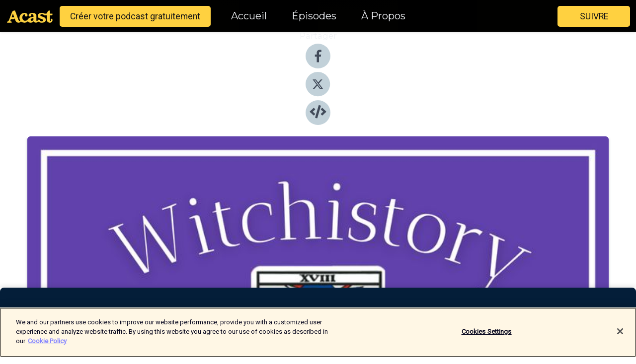

--- FILE ---
content_type: text/html; charset=utf-8
request_url: https://shows.acast.com/witchistory/episodes/episode-18-la-lune-les-tenebres-la-folie-et-lecrevisse
body_size: 15893
content:
<!DOCTYPE html><html><head><meta charSet="utf-8"/><meta name="viewport" content="width=device-width"/><meta name="theme-color" content="#010100"/><link rel="icon" type="image/png" href="https://open-images.acast.com/shows/cover/1666013222348-29aacdbda0c1b80bce48504c6d784551.jpeg?height=32"/><link rel="stylesheet" data-href="https://fonts.googleapis.com/css?family=Roboto|Montserrat" data-optimized-fonts="true"/><link type="application/rss+xml" rel="alternate" title="Witchistory" href="https://feeds.acast.com/public/shows/witchistory"/><title>Episode 18 : La lune : les ténèbres, la folie et l&#x27;écrevisse - Witchistory | Acast</title><meta name="description" content="Écouter Episode 18 : La lune : les ténèbres, la folie et l&#x27;écrevisse de Witchistory. Autrefois associée à la folie, aux maladies et aux ténèbres, la lune n&#x27;a cessé d&#x27;inquiéter mais également de fasciner.Et puis, d&#x27;où viennent ces étranges représentations sur l&#x27;arcane ? Que signifient cette écrevisse, ces chiens et ces tours ?Je vous propose de découvrir tout ça dans cet épisode.Vous aimez le podcast ? Venez en discuter sur Instagram : @witchistory.podcastBonne écoute !...............Crédits musicaux :&quot;Magic Forest&quot; Kevin MacLeod (incompetech.com)Licensed under Creative Commons: By Attribution 4.0 Licensehttp://creativecommons.org/licenses/by/4.0/&quot;Tenebrous Brothers Carnival - Mermaid&quot; Kevin MacLeod (incompetech.com)Licensed under Creative Commons: By Attribution 4.0 Licensehttp://creativecommons.org/licenses/by/4.0/"/><meta name="keywords" content="Witchistory,Histoire,Sorcellerie,Magie,Sorcière,Sorcières,Histoire de la sorcellerie,Histoire de la magie,Tarot,Divination,Tarot de Marseille,Ésotérisme,Society &amp; Culture|Documentary, Society &amp; Culture|History, Religion &amp; Spirituality|Spirituality"/><meta property="fb:app_id" content="1835552990005756"/><meta property="og:type" content="video.other"/><meta property="og:title" content="Episode 18 : La lune : les ténèbres, la folie et l&#x27;écrevisse | Witchistory"/><meta property="og:description" content=""/><meta property="og:image" content="https://open-images.acast.com/shows/634d597d9ad1f000112dcad6/1691315366766-c57dc2ff85e4e591b488a67cd21ed06b.jpeg?height=315"/><meta property="og:image:width" content="315"/><meta property="og:image:height" content="315"/><meta property="og:url" content="https://shows.acast.com/witchistory/episodes/episode-18-la-lune-les-tenebres-la-folie-et-lecrevisse"/><meta property="og:audio" content="https://open.acast.com/public/streams/634d597d9ad1f000112dcad6/episodes/64cf6cc32b5965001150c5c7.mp3"/><meta property="og:audio:secure_url" content="https://open.acast.com/public/streams/634d597d9ad1f000112dcad6/episodes/64cf6cc32b5965001150c5c7.mp3"/><meta property="og:audio:type" content="audio/mpeg"/><meta name="twitter:card" content="player"/><meta name="twitter:url" content="https://shows.acast.com/witchistory/episodes/episode-18-la-lune-les-tenebres-la-folie-et-lecrevisse?ref=twitter"/><meta name="twitter:title" content="Episode 18 : La lune : les ténèbres, la folie et l&#x27;écrevisse | Witchistory"/><meta name="twitter:site" content="@acast"/><meta name="twitter:description" content=""/><meta name="twitter:image" content="https://open-images.acast.com/shows/634d597d9ad1f000112dcad6/1691315366766-c57dc2ff85e4e591b488a67cd21ed06b.jpeg?height=500"/><meta name="twitter:player" content="https://embed.acast.com/$/634d597d9ad1f000112dcad6/64cf6cc32b5965001150c5c7??ref=twitter"/><meta name="twitter:player:width" content="400"/><meta name="twitter:player:height" content="190"/><link rel="apple-touch-icon" href="https://open-images.acast.com/shows/634d597d9ad1f000112dcad6/1691315366766-c57dc2ff85e4e591b488a67cd21ed06b.jpeg?height=60"/><link rel="apple-touch-icon" sizes="76x76" href="https://open-images.acast.com/shows/634d597d9ad1f000112dcad6/1691315366766-c57dc2ff85e4e591b488a67cd21ed06b.jpeg?height=72"/><link rel="apple-touch-icon" sizes="120x120" href="https://open-images.acast.com/shows/634d597d9ad1f000112dcad6/1691315366766-c57dc2ff85e4e591b488a67cd21ed06b.jpeg?height=120"/><link rel="apple-touch-icon" sizes="152x152" href="https://open-images.acast.com/shows/634d597d9ad1f000112dcad6/1691315366766-c57dc2ff85e4e591b488a67cd21ed06b.jpeg?height=152"/><link rel="alternate" type="application/json+oembed" href="https://shows.acast.com/api/oembed/634d597d9ad1f000112dcad6/64cf6cc32b5965001150c5c7"/><link rel="canonical" href="https://shows.acast.com/witchistory/episodes/episode-18-la-lune-les-tenebres-la-folie-et-lecrevisse"/><meta name="next-head-count" content="35"/><script type="text/javascript">
            (function (w, d, s, l, i) {
            w[l] = w[l] || []; w[l].push({
              'gtm.start':
                new Date().getTime(), event: 'gtm.js'
            }); var f = d.getElementsByTagName(s)[0],
              j = d.createElement(s), dl = l != 'dataLayer' ? '&l=' + l : ''; j.async = true; j.src =
                'https://www.googletagmanager.com/gtm.js?id=' + i + dl; f.parentNode.insertBefore(j, f);
          })(window, document, 'script', 'dataLayer', 'GTM-TN7LJVGR');</script><script type="text/javascript" src="https://cdn.cookielaw.org/consent/95cc7393-f677-4c0d-a249-abbd2bbe4231/OtAutoBlock.js"></script><script src="https://cdn.cookielaw.org/scripttemplates/otSDKStub.js" data-document-language="true" type="text/javascript" data-domain-script="95cc7393-f677-4c0d-a249-abbd2bbe4231"></script><script>function OptanonWrapper() { }</script><link rel="preload" href="/_next/static/css/21a6880349adffd5.css" as="style"/><link rel="stylesheet" href="/_next/static/css/21a6880349adffd5.css" data-n-g=""/><noscript data-n-css=""></noscript><script defer="" nomodule="" src="/_next/static/chunks/polyfills-c67a75d1b6f99dc8.js"></script><script src="/_next/static/chunks/webpack-df327beb42713f18.js" defer=""></script><script src="/_next/static/chunks/framework-0c7baedefba6b077.js" defer=""></script><script src="/_next/static/chunks/main-4e36df1213707c60.js" defer=""></script><script src="/_next/static/chunks/pages/_app-5705366bc2612c9e.js" defer=""></script><script src="/_next/static/chunks/29107295-52d5ccd9ad2558b9.js" defer=""></script><script src="/_next/static/chunks/257-d641aca84f2a97d6.js" defer=""></script><script src="/_next/static/chunks/646-2a49ecc9e97ef284.js" defer=""></script><script src="/_next/static/chunks/56-a3b1de0b6cd98599.js" defer=""></script><script src="/_next/static/chunks/pages/%5BshowId%5D/episodes/%5BepisodeId%5D-d28e1352f8cb2c35.js" defer=""></script><script src="/_next/static/IAEo1PJG76N2s-ezzkHD6/_buildManifest.js" defer=""></script><script src="/_next/static/IAEo1PJG76N2s-ezzkHD6/_ssgManifest.js" defer=""></script><style data-styled="" data-styled-version="5.3.11">.fAIITM{font-size:2rem;line-height:2rem;}/*!sc*/
data-styled.g2[id="Typography__H1-fsVRJa"]{content:"fAIITM,"}/*!sc*/
.TuejL{font-size:1.3rem;line-height:1.3rem;font-weight:bold;}/*!sc*/
data-styled.g3[id="Typography__H2-jQFsNJ"]{content:"TuejL,"}/*!sc*/
.idhiFy{font-size:1.05rem;line-height:1.05rem;}/*!sc*/
data-styled.g5[id="Typography__H4-fQhpZD"]{content:"idhiFy,"}/*!sc*/
.jsuaZQ{font-size:1rem;}/*!sc*/
data-styled.g6[id="Typography__Body-glXwcD"]{content:"jsuaZQ,"}/*!sc*/
.jzoSpE{-webkit-text-decoration:none;text-decoration:none;color:inherit;}/*!sc*/
data-styled.g13[id="Link__LinkElement-gcUHji"]{content:"jzoSpE,"}/*!sc*/
.fnFznR.fnFznR{font-size:1.1em;min-height:40px;min-width:146px;padding:8px 16px;overflow:hidden;display:-webkit-box;display:-webkit-flex;display:-ms-flexbox;display:flex;-webkit-text-decoration:none;text-decoration:none;-webkit-box-pack:center;-webkit-justify-content:center;-ms-flex-pack:center;justify-content:center;-webkit-transition:background-color 0.5s;transition:background-color 0.5s;border:none;}/*!sc*/
.fnFznR.fnFznR:hover{cursor:pointer;color:#161616;background-color:#e1b322;border:none;}/*!sc*/
.fnFznR.fnFznR:active{outline:0 !important;}/*!sc*/
.fnFznR.fnFznR:focus{outline:0 !important;}/*!sc*/
data-styled.g14[id="Buttons__StyledButton-evkogA"]{content:"fnFznR,"}/*!sc*/
.bTZZBG{-webkit-align-self:center;-ms-flex-item-align:center;align-self:center;margin:0 5px;}/*!sc*/
data-styled.g15[id="Buttons__Wrapper-fDfwDG"]{content:"bTZZBG,"}/*!sc*/
.ktUEah{color:#161616;background-color:#ffd140;border-radius:5px;}/*!sc*/
.ktUEah:focus{border-color:#161616;color:#161616;background-color:#ffd140;border-radius:5px;}/*!sc*/
data-styled.g17[id="Buttons__ButtonBase-deOWHa"]{content:"ktUEah,"}/*!sc*/
.jucQmV.jucQmV{text-transform:uppercase;}/*!sc*/
data-styled.g18[id="SubscribeButton__FollowButton-kYSCrx"]{content:"jucQmV,"}/*!sc*/
.esfzLv{position:absolute;right:12px;top:12px;}/*!sc*/
data-styled.g19[id="Drawer__SubscribeWrapper-fdZssw"]{content:"esfzLv,"}/*!sc*/
.gdvQqO{width:50px;height:50px;position:fixed;left:5px;top:5px;cursor:pointer;background:#ffd140;border-radius:5px;}/*!sc*/
.gdvQqO span,.gdvQqO:before,.gdvQqO:after{height:2px;border-radius:2px;width:40%;position:absolute;left:50%;margin-left:-25%;background:#161616;}/*!sc*/
.gdvQqO span{top:50%;margin-top:-1px;text-indent:-9999px;}/*!sc*/
.gdvQqO:before,.gdvQqO:after{content:'';-webkit-transition:all 0.3s ease;-webkit-transition:all 0.3s ease;transition:all 0.3s ease;}/*!sc*/
.gdvQqO:before{top:30%;width:30%;}/*!sc*/
.gdvQqO:after{bottom:30%;width:50%;}/*!sc*/
.gdvQqO span.active{display:none;}/*!sc*/
.gdvQqO.active:before{-webkit-transform:rotate(135deg);-webkit-transform:rotate(135deg);-ms-transform:rotate(135deg);transform:rotate(135deg);top:45%;width:50%;}/*!sc*/
.gdvQqO.active:after{-webkit-transform:rotate(-135deg);-webkit-transform:rotate(-135deg);-ms-transform:rotate(-135deg);transform:rotate(-135deg);top:45%;width:50%;}/*!sc*/
data-styled.g20[id="Drawer__Hamburger-jihBTa"]{content:"gdvQqO,"}/*!sc*/
.cFMpeB .ant-drawer-header{border-bottom:0px;}/*!sc*/
.cFMpeB .ant-list-item-content-single{-webkit-box-pack:center;-webkit-justify-content:center;-ms-flex-pack:center;justify-content:center;}/*!sc*/
data-styled.g22[id="Drawer__FullDrawer-cIjuH"]{content:"cFMpeB,"}/*!sc*/
.dMmNoB{z-index:1001;display:-webkit-box;display:-webkit-flex;display:-ms-flexbox;display:flex;-webkit-box-pack:center;-webkit-justify-content:center;-ms-flex-pack:center;justify-content:center;-webkit-align-items:center;-webkit-box-align:center;-ms-flex-align:center;align-items:center;background:#010100;color:#F0F2F5;min-height:64px;box-shadow:0 1px 5px 0 rgba(0,0,0,0.12);background-image:radial-gradient( ellipse at top,#000000,#010100 );}/*!sc*/
data-styled.g27[id="Header__TopBarElement-jCfqCz"]{content:"dMmNoB,"}/*!sc*/
.kkFmye{width:100%;position:fixed;top:0px;left:0px;right:0px;background:transparent;margin:0px;padding:0;z-index:1001;}/*!sc*/
data-styled.g30[id="Header-fhmhdH"]{content:"kkFmye,"}/*!sc*/
.cAXslU{-webkit-align-items:center;-webkit-box-align:center;-ms-flex-align:center;align-items:center;display:-webkit-box;display:-webkit-flex;display:-ms-flexbox;display:flex;-webkit-box-pack:center;-webkit-justify-content:center;-ms-flex-pack:center;justify-content:center;text-align:center;font-size:12px;line-height:12px;font-weight:bold;text-transform:uppercase;margin:5px;}/*!sc*/
data-styled.g31[id="Subscribe__IconName-joHuOw"]{content:"cAXslU,"}/*!sc*/
.fmvySL{margin:5px 10px 5px 5px;}/*!sc*/
data-styled.g32[id="Subscribe__ButtonIconName-jvvJDm"]{content:"fmvySL,"}/*!sc*/
.hMWGtP{display:-webkit-box;display:-webkit-flex;display:-ms-flexbox;display:flex;padding:2px 5px;cursor:pointer;word-break:break-all;-webkit-text-decoration:none;text-decoration:none;border:1px solid #F0F2F5;margin:0px 5px;border-radius:15px;background:#010100;color:#F0F2F5;}/*!sc*/
.hMWGtP path{fill:#F0F2F5;}/*!sc*/
.hMWGtP:hover{background:#F0F2F5;}/*!sc*/
.hMWGtP:hover .Subscribe__IconName-joHuOw{color:#010100;}/*!sc*/
.hMWGtP:hover path{fill:#010100;}/*!sc*/
data-styled.g33[id="Subscribe__SubscribeButton-iuXdSK"]{content:"hMWGtP,"}/*!sc*/
.iDZLbp{-webkit-align-items:center;-webkit-box-align:center;-ms-flex-align:center;align-items:center;display:-webkit-box;display:-webkit-flex;display:-ms-flexbox;display:flex;-webkit-box-pack:center;-webkit-justify-content:center;-ms-flex-pack:center;justify-content:center;margin:5px;}/*!sc*/
data-styled.g34[id="Subscribe__Icon-kulOCb"]{content:"iDZLbp,"}/*!sc*/
.jhFzSe{margin:5px 5px 5px 10px;}/*!sc*/
data-styled.g35[id="Subscribe__ButtonIcon-hylJEF"]{content:"jhFzSe,"}/*!sc*/
.hfhIXj{padding:10px 20px;background:#010100;color:#F0F2F5;border-top:1px solid #000000;background-image:radial-gradient( ellipse at top,#1f1f1e,transparent ),radial-gradient(ellipse at bottom,#000000,transparent);margin-bottom:calc(140px - 4px);}/*!sc*/
data-styled.g36[id="Footer-dMCvEp"]{content:"hfhIXj,"}/*!sc*/
.iboUMz{display:-webkit-box;display:-webkit-flex;display:-ms-flexbox;display:flex;-webkit-flex-direction:column;-ms-flex-direction:column;flex-direction:column;justify-items:center;-webkit-align-items:center;-webkit-box-align:center;-ms-flex-align:center;align-items:center;}/*!sc*/
data-styled.g37[id="Footer__Content-dmqHcg"]{content:"iboUMz,"}/*!sc*/
.ljxdEE{text-align:center;padding:10px 0;color:#F0F2F5;}/*!sc*/
data-styled.g38[id="Footer__FooterText-dFsehJ"]{content:"ljxdEE,"}/*!sc*/
.iQSmLw{margin-top:20px;font-size:12px;text-align:center;padding:10px 0;color:#F0F2F5;}/*!sc*/
.iQSmLw a{color:#F0F2F5;-webkit-text-decoration:underline;text-decoration:underline;}/*!sc*/
data-styled.g39[id="Footer__FooterAcastText-gtKwXx"]{content:"iQSmLw,"}/*!sc*/
.cDyTQl.cDyTQl{width:100%;margin:64px auto 0px auto;min-height:100vh;}/*!sc*/
data-styled.g41[id="DefaultLayout__Body-cLUEfV"]{content:"cDyTQl,"}/*!sc*/
.iOGpAj .ant-modal-title{-webkit-letter-spacing:0px;-moz-letter-spacing:0px;-ms-letter-spacing:0px;letter-spacing:0px;font-family:'Telegraf-Bold';font-size:1.25rem;}/*!sc*/
data-styled.g42[id="DefaultLayout__ModalStyled-gYuvQJ"]{content:"iOGpAj,"}/*!sc*/
.dYsFaX{left:0px;right:0px;height:140px;z-index:999;position:fixed;bottom:0px;box-shadow:0 -3px 10px 0 rgba(0,0,0,0.1);background-color:transparent;text-align:center;}/*!sc*/
data-styled.g43[id="DefaultLayout__PlayerFooterElement-iYPywt"]{content:"dYsFaX,"}/*!sc*/
.gXgcXL{display:block;width:100%;height:140px;border:none;top:0px;position:absolute;}/*!sc*/
data-styled.g44[id="DefaultLayout__Iframe-dGHxkF"]{content:"gXgcXL,"}/*!sc*/
*{font-family:"IBM Plex Sans","Helvetica Neue",Roboto,Arial,sans-serif,Verdana,Geneva,Tahoma,sans-serif;}/*!sc*/
h1,h2,h3,h4,h5,h6{font-family:"IBM Plex Sans","Helvetica Neue",Montserrat,Arial,sans-serif;}/*!sc*/
body{margin:0;padding:0;line-height:1.5;-webkit-font-smoothing:antialiased;}/*!sc*/
a{-webkit-text-decoration:none;text-decoration:none;}/*!sc*/
a:hover{color:inherit;}/*!sc*/
.ant-modal-mask{z-index:1001!important;}/*!sc*/
.ant-modal-wrap{z-index:1001!important;}/*!sc*/
data-styled.g45[id="sc-global-enLAFf1"]{content:"sc-global-enLAFf1,"}/*!sc*/
.kkRkKW{-webkit-transition:all 0.3s ease-in-out;transition:all 0.3s ease-in-out;}/*!sc*/
.kkRkKW path{-webkit-transition:all 0.2s ease-in-out;transition:all 0.2s ease-in-out;}/*!sc*/
.kkRkKW:hover{-webkit-transform:scale(1.1);-ms-transform:scale(1.1);transform:scale(1.1);}/*!sc*/
.kkRkKW:hover path{fill:#ffffff;}/*!sc*/
.kkRkKW:hover circle{fill:#3b5998;}/*!sc*/
data-styled.g46[id="facebook__FacebookStyled-bhyJAj"]{content:"kkRkKW,"}/*!sc*/
.fqSfOD{-webkit-transition:all 0.3s ease-in-out;transition:all 0.3s ease-in-out;}/*!sc*/
.fqSfOD path{-webkit-transition:all 0.2s ease-in-out;transition:all 0.2s ease-in-out;}/*!sc*/
.fqSfOD:hover{-webkit-transform:scale(1.1);-ms-transform:scale(1.1);transform:scale(1.1);}/*!sc*/
.fqSfOD:hover path.logo{fill:#fafafa;}/*!sc*/
.fqSfOD:hover path.background{fill:#040404;}/*!sc*/
data-styled.g47[id="twitter__TwitterStyled-iHYlhf"]{content:"fqSfOD,"}/*!sc*/
.hIgNOY{-webkit-transition:all 0.3s ease-in-out;transition:all 0.3s ease-in-out;}/*!sc*/
.hIgNOY path{-webkit-transition:all 0.2s ease-in-out;transition:all 0.2s ease-in-out;}/*!sc*/
.hIgNOY:hover{-webkit-transform:scale(1.1);-ms-transform:scale(1.1);transform:scale(1.1);}/*!sc*/
.hIgNOY:hover path{fill:#ffffff;}/*!sc*/
.hIgNOY:hover circle{fill:#00bfa5;}/*!sc*/
data-styled.g48[id="embed__EmbedStyled-hGbveb"]{content:"hIgNOY,"}/*!sc*/
.fulAmV{display:-webkit-box;display:-webkit-flex;display:-ms-flexbox;display:flex;padding:0;list-style:none;-webkit-box-pack:center;-webkit-justify-content:center;-ms-flex-pack:center;justify-content:center;-webkit-align-items:center;-webkit-box-align:center;-ms-flex-align:center;align-items:center;-webkit-flex-direction:column;-ms-flex-direction:column;flex-direction:column;}/*!sc*/
.fulAmV li{margin:0 10px;}/*!sc*/
data-styled.g51[id="Socials__SocialIcons-gdSusr"]{content:"fulAmV,"}/*!sc*/
.gqPdIZ{text-align:center;color:#F0F2F5;}/*!sc*/
data-styled.g52[id="Socials__ItemTitle-dkqnEN"]{content:"gqPdIZ,"}/*!sc*/
.gkIqwk span[role='img']{margin-right:1rem;}/*!sc*/
.gkIqwk.gkIqwk{height:auto;font-size:1.1rem;border:0px !important;color:#161616;background-color:#ffd140;border:none;border-radius:5px;}/*!sc*/
.gkIqwk.gkIqwk:hover{-webkit-transform:scale(1.03);-ms-transform:scale(1.03);transform:scale(1.03);cursor:pointer;color:#161616;}/*!sc*/
data-styled.g53[id="PlayButton__PlayButtonStyled-PLKwP"]{content:"gkIqwk,"}/*!sc*/
.ioAIAL{-webkit-align-items:flex-start !important;-webkit-box-align:flex-start !important;-ms-flex-align:flex-start !important;align-items:flex-start !important;-webkit-box-pack:start;-webkit-justify-content:flex-start;-ms-flex-pack:start;justify-content:flex-start;background-color:#fefefe;border-radius:8px;padding:10px 15px !important;margin-top:6px;}/*!sc*/
.ioAIAL .ant-list-item-action{display:-webkit-inline-box;display:-webkit-inline-flex;display:-ms-inline-flexbox;display:inline-flex;-webkit-align-items:center;-webkit-box-align:center;-ms-flex-align:center;align-items:center;margin-inline-start:12px !important;}/*!sc*/
.ioAIAL .ant-list-item-action li{height:100%;display:-webkit-box;display:-webkit-flex;display:-ms-flexbox;display:flex;-webkit-align-items:center;-webkit-box-align:center;-ms-flex-align:center;align-items:center;-webkit-box-pack:center;-webkit-justify-content:center;-ms-flex-pack:center;justify-content:center;}/*!sc*/
data-styled.g54[id="EpisodeListItem__ListItemStyled-iBBHlu"]{content:"ioAIAL,"}/*!sc*/
.iiDLiW{margin-bottom:0.1em;font-weight:bold;}/*!sc*/
data-styled.g55[id="EpisodeListItem__TitleStyled-bnvvwp"]{content:"iiDLiW,"}/*!sc*/
.bUVPdL{width:98px;height:98px;margin-right:10px;border-radius:8px;}/*!sc*/
data-styled.g56[id="EpisodeListItem__EpisodeCover-dETuO"]{content:"bUVPdL,"}/*!sc*/
.jSKFLZ{word-break:break-word;word-wrap:break-word;overflow-wrap:break-word;margin:15px 0px 5px 0px;line-height:21px;height:40px;overflow:hidden;text-overflow:ellipsis;-webkit-line-clamp:2;display:-webkit-box;-webkit-box-orient:vertical;color:#424B5A;}/*!sc*/
data-styled.g57[id="EpisodeListItem__FeatCardSummary-ixygAI"]{content:"jSKFLZ,"}/*!sc*/
.ibWqjy{display:-webkit-box;display:-webkit-flex;display:-ms-flexbox;display:flex;-webkit-flex-direction:column;-ms-flex-direction:column;flex-direction:column;-webkit-box-pack:top;-webkit-justify-content:top;-ms-flex-pack:top;justify-content:top;width:100%;min-height:98px;}/*!sc*/
data-styled.g58[id="EpisodeListItem__EpisodeInfo-dMuDjN"]{content:"ibWqjy,"}/*!sc*/
.hVOIhM{font-size:12px;color:#424B5A;padding:5px 10px 5px 0px;}/*!sc*/
.hVOIhM span[role='img']{margin-right:5px;}/*!sc*/
data-styled.g59[id="EpisodeListItem__Duration-ZldaQ"]{content:"hVOIhM,"}/*!sc*/
.fuCtWx{font-size:12px;color:#424B5A;padding:5px 10px;}/*!sc*/
.fuCtWx span[role='img']{margin-right:5px;}/*!sc*/
data-styled.g60[id="EpisodeListItem__DatePublish-ibxPoH"]{content:"fuCtWx,"}/*!sc*/
.HauGd{font-size:12px;color:#424B5A;padding:5px 10px;}/*!sc*/
data-styled.g61[id="EpisodeListItem__Seasons-cKCWbE"]{content:"HauGd,"}/*!sc*/
.inYIcH{padding:15px 10px;border-top:slimBorder;border-right:slimBorder;border-left:slimBorder;border-bottom:none;text-align:justify;max-height:150px;overflow:hidden;border-radius:4px;box-shadow:inset 0 -10px 10px -10px rgba(0,0,0,0.25);}/*!sc*/
data-styled.g63[id="EpisodeSummary__Wrapper-fDPOry"]{content:"inYIcH,"}/*!sc*/
.jlpHIe{margin:0 5px;}/*!sc*/
data-styled.g65[id="Episode__Dot-crDYYK"]{content:"jlpHIe,"}/*!sc*/
.gkykcU{max-width:1200px;margin:30px auto;padding:0 15px;}/*!sc*/
data-styled.g66[id="Episode__Wrapper-kRXjvm"]{content:"gkykcU,"}/*!sc*/
.cVEzJV{position:relative;padding-bottom:100%;display:block;box-shadow:#bdc3c7 0 5px 5px;width:100%;margin:0 auto;}/*!sc*/
data-styled.g67[id="Episode__Cover-kvqYbk"]{content:"cVEzJV,"}/*!sc*/
.lclhAL{position:absolute;left:0;height:auto;width:100%;border-radius:6px;-webkit-transition:all 0.5s ease-in;transition:all 0.5s ease-in;}/*!sc*/
data-styled.g68[id="Episode__Image-hfuGvq"]{content:"lclhAL,"}/*!sc*/
.eeFwQc{padding:15px 0 15px 0;margin:0px 0px;}/*!sc*/
data-styled.g69[id="Episode__TitleWrapper-iSiqHS"]{content:"eeFwQc,"}/*!sc*/
.glAVQZ{display:-webkit-box;display:-webkit-flex;display:-ms-flexbox;display:flex;-webkit-flex-direction:row;-ms-flex-direction:row;flex-direction:row;-webkit-align-items:center;-webkit-box-align:center;-ms-flex-align:center;align-items:center;-webkit-box-pack:justify;-webkit-justify-content:space-between;-ms-flex-pack:justify;justify-content:space-between;width:100%;padding-right:30px;}/*!sc*/
data-styled.g70[id="Episode__EpisodeInfoWrapperWithButton-elobSB"]{content:"glAVQZ,"}/*!sc*/
.hcCOhk{display:-webkit-box;display:-webkit-flex;display:-ms-flexbox;display:flex;margin-right:15px;}/*!sc*/
data-styled.g71[id="Episode__EpisodeInfoWrapper-faoqtZ"]{content:"hcCOhk,"}/*!sc*/
.GFrje{display:block;margin-bottom:5px;}/*!sc*/
data-styled.g72[id="Episode__DatePublish-eUcRXA"]{content:"GFrje,"}/*!sc*/
.ZGbYc{margin:5vh 0;}/*!sc*/
data-styled.g73[id="Episode__MoreEpisodes-kFxnzW"]{content:"ZGbYc,"}/*!sc*/
.jmTpns{display:-webkit-box;display:-webkit-flex;display:-ms-flexbox;display:flex;text-align:center;-webkit-box-pack:center;-webkit-justify-content:center;-ms-flex-pack:center;justify-content:center;margin-top:20px;margin-bottom:-10px;}/*!sc*/
data-styled.g75[id="Episode__ButtonWrapper-iVKpxA"]{content:"jmTpns,"}/*!sc*/
</style><link rel="stylesheet" href="https://fonts.googleapis.com/css?family=Roboto|Montserrat"/></head><body><div id="__next"><section class="ant-layout css-17eed5t"><header class="Header-fhmhdH kkFmye"><div class="Header__TopBarElement-jCfqCz dMmNoB"><div class="ant-row ant-row-end css-17eed5t"><div class="Drawer__Hamburger-jihBTa gdvQqO"><span class=""></span></div><div class="Drawer__SubscribeWrapper-fdZssw esfzLv"><div><button id="drawer-follow-button" type="button" class="ant-btn css-17eed5t ant-btn-default Buttons__StyledButton-evkogA fnFznR Buttons__ButtonBase-deOWHa SubscribeButton__FollowButton-kYSCrx ktUEah jucQmV"><span class="Buttons__Wrapper-fDfwDG bTZZBG">Suivre</span></button></div></div></div></div></header><main class="ant-layout-content DefaultLayout__Body-cLUEfV cDyTQl css-17eed5t"><div class="Episode__Wrapper-kRXjvm gkykcU"><div class="ant-row ant-row-center css-17eed5t" style="margin-left:-10px;margin-right:-10px"><div style="padding-left:10px;padding-right:10px" class="ant-col ant-col-xs-0 ant-col-sm-0 ant-col-md-2 css-17eed5t"><div><h4 class="Typography__H4-fQhpZD Socials__ItemTitle-dkqnEN idhiFy gqPdIZ">Partager</h4><ul class="Socials__SocialIcons-gdSusr fulAmV"><li id="share-icon-facebook"><a href="http://www.facebook.com/sharer/sharer.php?u=https://shows.acast.com/witchistory/episodes/episode-18-la-lune-les-tenebres-la-folie-et-lecrevisse" target="_blank" rel="noopener noreferrer"><svg viewBox="-384 -256 1024 1024" width="50" height="50" class="facebook__FacebookStyled-bhyJAj kkRkKW"><circle cx="128" cy="256" r="512" fill="#C2D1D9"></circle><path fill="#424B5A" d="M76.7 512V283H0v-91h76.7v-71.7C76.7 42.4 124.3 0 193.8 0c33.3 0 61.9 2.5 70.2 3.6V85h-48.2c-37.8 0-45.1 18-45.1 44.3V192H256l-11.7 91h-73.6v229"></path></svg></a></li><li id="share-icon-twitter"><a href="http://x.com/intent/tweet?url=https://shows.acast.com/witchistory/episodes/episode-18-la-lune-les-tenebres-la-folie-et-lecrevisse&amp;via=acast&amp;text=Witchistory" target="_blank" rel="noopener noreferrer"><svg xmlns="http://www.w3.org/2000/svg" shape-rendering="geometricPrecision" text-rendering="geometricPrecision" image-rendering="optimizeQuality" fill-rule="evenodd" clip-rule="evenodd" viewBox="0 0 520 520" width="50" height="50" class="twitter__TwitterStyled-iHYlhf fqSfOD"><path class="background" fill="#C2D1D9" d="M256 0c141.385 0 256 114.615 256 256S397.385 512 256 512 0 397.385 0 256 114.615 0 256 0z"></path><path class="logo" fill="#424B5A" fill-rule="nonzero" d="M318.64 157.549h33.401l-72.973 83.407 85.85 113.495h-67.222l-52.647-68.836-60.242 68.836h-33.423l78.052-89.212-82.354-107.69h68.924l47.59 62.917 55.044-62.917zm-11.724 176.908h18.51L205.95 176.493h-19.86l120.826 157.964z"></path></svg></a></li><li id="share-icon-embed"><a><svg viewBox="-160 -190 960 960" width="50" height="50" class="embed__EmbedStyled-hGbveb hIgNOY"><circle cx="320" cy="290" r="480" fill="#C2D1D9"></circle><path fill="#424B5A" d="M278.9 511.5l-61-17.7c-6.4-1.8-10-8.5-8.2-14.9L346.2 8.7c1.8-6.4 8.5-10 14.9-8.2l61 17.7c6.4 1.8 10 8.5 8.2 14.9L293.8 503.3c-1.9 6.4-8.5 10.1-14.9 8.2zm-114-112.2l43.5-46.4c4.6-4.9 4.3-12.7-.8-17.2L117 256l90.6-79.7c5.1-4.5 5.5-12.3.8-17.2l-43.5-46.4c-4.5-4.8-12.1-5.1-17-.5L3.8 247.2c-5.1 4.7-5.1 12.8 0 17.5l144.1 135.1c4.9 4.6 12.5 4.4 17-.5zm327.2.6l144.1-135.1c5.1-4.7 5.1-12.8 0-17.5L492.1 112.1c-4.8-4.5-12.4-4.3-17 .5L431.6 159c-4.6 4.9-4.3 12.7.8 17.2L523 256l-90.6 79.7c-5.1 4.5-5.5 12.3-.8 17.2l43.5 46.4c4.5 4.9 12.1 5.1 17 .6z"></path></svg></a></li></ul></div></div><div style="padding-left:10px;padding-right:10px" class="ant-col ant-col-xs-12 ant-col-sm-12 ant-col-md-6 css-17eed5t"><div class="Episode__Cover-kvqYbk cVEzJV"><img src="https://open-images.acast.com/shows/634d597d9ad1f000112dcad6/1691315366766-c57dc2ff85e4e591b488a67cd21ed06b.jpeg?height=750" alt="cover art for Episode 18 : La lune : les ténèbres, la folie et l&#x27;écrevisse" class="Episode__Image-hfuGvq lclhAL"/></div><br/><button episode="[object Object]" type="button" class="ant-btn css-17eed5t ant-btn-default ant-btn-lg ant-btn-block PlayButton__PlayButtonStyled-PLKwP gkIqwk"><span role="img" aria-label="play-circle" class="anticon anticon-play-circle"><svg viewBox="64 64 896 896" focusable="false" data-icon="play-circle" width="1em" height="1em" fill="currentColor" aria-hidden="true"><path d="M512 64C264.6 64 64 264.6 64 512s200.6 448 448 448 448-200.6 448-448S759.4 64 512 64zm144.1 454.9L437.7 677.8a8.02 8.02 0 01-12.7-6.5V353.7a8 8 0 0112.7-6.5L656.1 506a7.9 7.9 0 010 12.9z"></path></svg></span>Play</button></div><div style="padding-left:10px;padding-right:10px" class="ant-col ant-col-xs-24 ant-col-sm-24 ant-col-md-16 css-17eed5t"><div class="ant-row css-17eed5t"><h1 class="Typography__H1-fsVRJa fAIITM">Witchistory</h1></div><div class="ant-row css-17eed5t"><div class="Episode__TitleWrapper-iSiqHS eeFwQc"><h2 class="Typography__H2-jQFsNJ TuejL">Episode 18 : La lune : les ténèbres, la folie et l&#x27;écrevisse</h2><div class="Episode__EpisodeInfoWrapperWithButton-elobSB glAVQZ"><div class="Episode__EpisodeInfoWrapper-faoqtZ hcCOhk"><div><span>Saison<!-- --> <!-- -->1</span>, <span>Ep.<!-- --> <!-- -->21</span></div><div class="Episode__Dot-crDYYK jlpHIe">•</div><time dateTime="2023-08-06T10:00:00.020Z" class="Episode__DatePublish-eUcRXA GFrje">dimanche 6 août 2023</time></div></div></div></div><div class="EpisodeSummary__Wrapper-fDPOry inYIcH"><div><p>Autrefois associée à la folie, aux maladies et aux ténèbres, la lune n'a cessé d'inquiéter mais également de fasciner.</p><p><br /></p><p>Et puis, d'où viennent ces étranges représentations sur l'arcane ? Que signifient cette écrevisse, ces chiens et ces tours ?</p><p><br /></p><p>Je vous propose de découvrir tout ça dans cet épisode.</p><p><br /></p><p>Vous aimez le podcast ? Venez en discuter sur Instagram : <a href="https://www.instagram.com/witchistory.podcast/" rel="nofollow" target="_blank">@witchistory.podcast</a></p><p><br /></p><p>Bonne écoute !</p><p><br /></p><p><br /></p><p><br /></p><p>.</p><p>.</p><p>.</p><p>.</p><p>.</p><p>.</p><p>.</p><p>.</p><p>.</p><p>.</p><p>.</p><p>.</p><p>.</p><p>.</p><p>.</p><p><br /></p><p>Crédits musicaux :</p><p><br /></p><p><strong>"Magic Forest" Kevin MacLeod (incompetech.com)</strong></p><p><strong>Licensed under Creative Commons: By Attribution 4.0 License</strong></p><p><strong>http://creativecommons.org/licenses/by/4.0/</strong></p><p><br /></p><p><strong>"Tenebrous Brothers Carnival - Mermaid" Kevin MacLeod (incompetech.com)</strong></p><p><strong>Licensed under Creative Commons: By Attribution 4.0 License</strong></p><p><strong>http://creativecommons.org/licenses/by/4.0/</strong></p></div></div><button type="button" class="ant-btn css-17eed5t ant-btn-text"><span role="img" aria-label="caret-down" class="anticon anticon-caret-down"><svg viewBox="0 0 1024 1024" focusable="false" data-icon="caret-down" width="1em" height="1em" fill="currentColor" aria-hidden="true"><path d="M840.4 300H183.6c-19.7 0-30.7 20.8-18.5 35l328.4 380.8c9.4 10.9 27.5 10.9 37 0L858.9 335c12.2-14.2 1.2-35-18.5-35z"></path></svg></span>Show more</button><div class="Episode__ButtonWrapper-iVKpxA jmTpns"></div><div class="ant-row ant-row-left css-17eed5t" style="margin-top:-5px;margin-bottom:-5px"><a href="https://feeds.acast.com/public/shows/witchistory" id="subscribe-item-RSS" target="_blank" rel="noopener noreferrer nofollow" class="Subscribe__SubscribeButton-iuXdSK hMWGtP"><div class="Subscribe__Icon-kulOCb Subscribe__ButtonIcon-hylJEF iDZLbp jhFzSe"><svg viewBox="0 0 40 40" width="15" height="15"><path fill-rule="evenodd" clip-rule="evenodd" d="M1.48178 0.000801672C22.4588 0.750313 39.2494 17.6483 39.9992 38.5179C40.026 39.3216 39.3744 39.991 38.571 39.9998H34.2863C33.5186 39.9998 32.8938 39.3841 32.8581 38.616C32.1529 21.5491 18.4598 7.84699 1.39252 7.1507C0.615921 7.11506 0.00892639 6.49006 0.00892639 5.72248V1.42902C0.00892639 0.625313 0.678406 -0.0260538 1.48178 0.000801672ZM27.1184 38.4915C26.3686 24.6912 15.3177 13.6224 1.49963 12.8724C0.687332 12.828 0 13.4798 0 14.3006V18.5946C0 19.3441 0.580215 19.9779 1.33003 20.0228C11.3098 20.6741 19.3167 28.6546 19.9684 38.661C20.013 39.411 20.6468 39.991 21.3966 39.991H25.6902C26.5114 39.991 27.163 39.3035 27.1184 38.4915ZM11.4436 34.2781C11.4436 37.4383 8.88177 39.991 5.73075 39.991C2.57973 39.991 0.00892639 37.429 0.00892639 34.2781C0.00892639 31.1273 2.5708 28.5653 5.72182 28.5653C8.87284 28.5653 11.4436 31.118 11.4436 34.2781Z" fill="white"></path></svg></div><div class="Typography__Body-glXwcD Subscribe__IconName-joHuOw Subscribe__ButtonIconName-jvvJDm jsuaZQ cAXslU fmvySL">RSS</div></a></div></div></div><div class="Episode__MoreEpisodes-kFxnzW ZGbYc"><div><div class="ant-row ant-row-space-between css-17eed5t"><h4 class="Typography__H4-fQhpZD idhiFy">More episodes</h4><a href="/witchistory/episodes" class="Link__LinkElement-gcUHji jzoSpE"><h4 class="Typography__H4-fQhpZD idhiFy">View all episodes</h4></a></div><div class="ant-list ant-list-split css-17eed5t"><div class="ant-spin-nested-loading css-17eed5t"><div class="ant-spin-container"><ul class="ant-list-items"><li class="ant-list-item EpisodeListItem__ListItemStyled-iBBHlu ioAIAL"><a id="episode-card-Episode_21_:_le_monde_:_La_fin_des_temps,_le_dieu_secret_et_les_biscuits" href="/witchistory/episodes/episode-21-le-monde-la-fin-des-temps-le-dieu-secret-et-les-b" class="Link__LinkElement-gcUHji jzoSpE"><span class="ant-avatar ant-avatar-circle ant-avatar-image EpisodeListItem__EpisodeCover-dETuO bUVPdL css-17eed5t"><img src="https://open-images.acast.com/shows/634d597d9ad1f000112dcad6/1698593802396-963baf1b8a7507ea0b26ea6df5e0cb4f.jpeg?height=250"/></span></a><div class="EpisodeListItem__EpisodeInfo-dMuDjN ibWqjy"><a id="episode-card-Episode_21_:_le_monde_:_La_fin_des_temps,_le_dieu_secret_et_les_biscuits" href="/witchistory/episodes/episode-21-le-monde-la-fin-des-temps-le-dieu-secret-et-les-b" class="Link__LinkElement-gcUHji jzoSpE"><h2 class="Typography__H2-jQFsNJ EpisodeListItem__TitleStyled-bnvvwp TuejL iiDLiW">24. Episode 21 : le monde : La fin des temps, le dieu secret et les biscuits</h2></a><div><span class="EpisodeListItem__Duration-ZldaQ hVOIhM"><span role="img" aria-label="clock-circle" class="anticon anticon-clock-circle"><svg viewBox="64 64 896 896" focusable="false" data-icon="clock-circle" width="1em" height="1em" fill="currentColor" aria-hidden="true"><path d="M512 64C264.6 64 64 264.6 64 512s200.6 448 448 448 448-200.6 448-448S759.4 64 512 64zm0 820c-205.4 0-372-166.6-372-372s166.6-372 372-372 372 166.6 372 372-166.6 372-372 372z"></path><path d="M686.7 638.6L544.1 535.5V288c0-4.4-3.6-8-8-8H488c-4.4 0-8 3.6-8 8v275.4c0 2.6 1.2 5 3.3 6.5l165.4 120.6c3.6 2.6 8.6 1.8 11.2-1.7l28.6-39c2.6-3.7 1.8-8.7-1.8-11.2z"></path></svg></span> <!-- -->07:47</span>|<time dateTime="2023-10-29T17:30:00.416Z" class="EpisodeListItem__DatePublish-ibxPoH fuCtWx"><span role="img" aria-label="calendar" class="anticon anticon-calendar"><svg viewBox="64 64 896 896" focusable="false" data-icon="calendar" width="1em" height="1em" fill="currentColor" aria-hidden="true"><path d="M880 184H712v-64c0-4.4-3.6-8-8-8h-56c-4.4 0-8 3.6-8 8v64H384v-64c0-4.4-3.6-8-8-8h-56c-4.4 0-8 3.6-8 8v64H144c-17.7 0-32 14.3-32 32v664c0 17.7 14.3 32 32 32h736c17.7 0 32-14.3 32-32V216c0-17.7-14.3-32-32-32zm-40 656H184V460h656v380zM184 392V256h128v48c0 4.4 3.6 8 8 8h56c4.4 0 8-3.6 8-8v-48h256v48c0 4.4 3.6 8 8 8h56c4.4 0 8-3.6 8-8v-48h128v136H184z"></path></svg></span> <!-- -->dimanche 29 octobre 2023</time>|<span class="EpisodeListItem__Seasons-cKCWbE HauGd"><span>Saison<!-- --> <!-- -->1</span>, <span>Ep.<!-- --> <!-- -->24</span></span></div><div class="EpisodeListItem__FeatCardSummary-ixygAI jSKFLZ">Qui sont les personnages présents sur la dernière arcane du tarot de Marseille ?Et cette étrange forme d'amande que signifie-t-elle et d'où vient-elle ? Pour le savoir, direction la Rome antique car la réponse se trouve soit du côté de ses rites funéraires soit du côté d'un culte voué à un dieu secret.Vous aimez le podcast ? Venez en discuter sur Instagram : @witchistory.podcastBonne écoute !...............Crédits musicaux :"Magic Forest" Kevin MacLeod (incompetech.com)Licensed under Creative Commons: By Attribution 4.0 Licensehttp://creativecommons.org/licenses/by/4.0/"Our story begins" Kevin MacLeod (incompetech.com)Licensed under Creative Commons: By Attribution 4.0 Licensehttp://creativecommons.org/licenses/by/4.0/</div></div><ul class="ant-list-item-action"><li><button episode="[object Object]" type="button" class="ant-btn css-17eed5t ant-btn-default ant-btn-lg PlayButton__PlayButtonStyled-PLKwP gkIqwk"><span role="img" aria-label="play-circle" class="anticon anticon-play-circle"><svg viewBox="64 64 896 896" focusable="false" data-icon="play-circle" width="1em" height="1em" fill="currentColor" aria-hidden="true"><path d="M512 64C264.6 64 64 264.6 64 512s200.6 448 448 448 448-200.6 448-448S759.4 64 512 64zm144.1 454.9L437.7 677.8a8.02 8.02 0 01-12.7-6.5V353.7a8 8 0 0112.7-6.5L656.1 506a7.9 7.9 0 010 12.9z"></path></svg></span>Play</button></li></ul></li><li class="ant-list-item EpisodeListItem__ListItemStyled-iBBHlu ioAIAL"><a id="episode-card-Episode_20_:_le_jugement_:_les_anges,_la_coïncidence_et_la_fin_du_temps" href="/witchistory/episodes/episode-20-le-jugement-les-anges-la-coincidence-et-la-fin-du" class="Link__LinkElement-gcUHji jzoSpE"><span class="ant-avatar ant-avatar-circle ant-avatar-image EpisodeListItem__EpisodeCover-dETuO bUVPdL css-17eed5t"><img src="https://open-images.acast.com/shows/634d597d9ad1f000112dcad6/1695563981749-23c5f3ad3aaed8c185c165618509b72c.jpeg?height=250"/></span></a><div class="EpisodeListItem__EpisodeInfo-dMuDjN ibWqjy"><a id="episode-card-Episode_20_:_le_jugement_:_les_anges,_la_coïncidence_et_la_fin_du_temps" href="/witchistory/episodes/episode-20-le-jugement-les-anges-la-coincidence-et-la-fin-du" class="Link__LinkElement-gcUHji jzoSpE"><h2 class="Typography__H2-jQFsNJ EpisodeListItem__TitleStyled-bnvvwp TuejL iiDLiW">23. Episode 20 : le jugement : les anges, la coïncidence et la fin du temps</h2></a><div><span class="EpisodeListItem__Duration-ZldaQ hVOIhM"><span role="img" aria-label="clock-circle" class="anticon anticon-clock-circle"><svg viewBox="64 64 896 896" focusable="false" data-icon="clock-circle" width="1em" height="1em" fill="currentColor" aria-hidden="true"><path d="M512 64C264.6 64 64 264.6 64 512s200.6 448 448 448 448-200.6 448-448S759.4 64 512 64zm0 820c-205.4 0-372-166.6-372-372s166.6-372 372-372 372 166.6 372 372-166.6 372-372 372z"></path><path d="M686.7 638.6L544.1 535.5V288c0-4.4-3.6-8-8-8H488c-4.4 0-8 3.6-8 8v275.4c0 2.6 1.2 5 3.3 6.5l165.4 120.6c3.6 2.6 8.6 1.8 11.2-1.7l28.6-39c2.6-3.7 1.8-8.7-1.8-11.2z"></path></svg></span> <!-- -->04:59</span>|<time dateTime="2023-09-24T16:30:00.197Z" class="EpisodeListItem__DatePublish-ibxPoH fuCtWx"><span role="img" aria-label="calendar" class="anticon anticon-calendar"><svg viewBox="64 64 896 896" focusable="false" data-icon="calendar" width="1em" height="1em" fill="currentColor" aria-hidden="true"><path d="M880 184H712v-64c0-4.4-3.6-8-8-8h-56c-4.4 0-8 3.6-8 8v64H384v-64c0-4.4-3.6-8-8-8h-56c-4.4 0-8 3.6-8 8v64H144c-17.7 0-32 14.3-32 32v664c0 17.7 14.3 32 32 32h736c17.7 0 32-14.3 32-32V216c0-17.7-14.3-32-32-32zm-40 656H184V460h656v380zM184 392V256h128v48c0 4.4 3.6 8 8 8h56c4.4 0 8-3.6 8-8v-48h256v48c0 4.4 3.6 8 8 8h56c4.4 0 8-3.6 8-8v-48h128v136H184z"></path></svg></span> <!-- -->dimanche 24 septembre 2023</time>|<span class="EpisodeListItem__Seasons-cKCWbE HauGd"><span>Saison<!-- --> <!-- -->1</span>, <span>Ep.<!-- --> <!-- -->23</span></span></div><div class="EpisodeListItem__FeatCardSummary-ixygAI jSKFLZ">Un ange qui souffle dans une trompette ? Des morts qui sortent de leurs tombeaux ?Pas de doute, nous sommes bien face à une représentation du jugement dernier. Mais que vient faire cette représentation religieuse dans le tarot de Marseille ?C'est ce que nous allons découvrir dans cet épisode !Vous aimez le podcast ? Venez en discuter sur Instagram : @witchistory.podcastBonne écoute !...............Crédits musicaux :"Magic Forest" Kevin MacLeod (incompetech.com)Licensed under Creative Commons: By Attribution 4.0 Licensehttp://creativecommons.org/licenses/by/4.0/</div></div><ul class="ant-list-item-action"><li><button episode="[object Object]" type="button" class="ant-btn css-17eed5t ant-btn-default ant-btn-lg PlayButton__PlayButtonStyled-PLKwP gkIqwk"><span role="img" aria-label="play-circle" class="anticon anticon-play-circle"><svg viewBox="64 64 896 896" focusable="false" data-icon="play-circle" width="1em" height="1em" fill="currentColor" aria-hidden="true"><path d="M512 64C264.6 64 64 264.6 64 512s200.6 448 448 448 448-200.6 448-448S759.4 64 512 64zm144.1 454.9L437.7 677.8a8.02 8.02 0 01-12.7-6.5V353.7a8 8 0 0112.7-6.5L656.1 506a7.9 7.9 0 010 12.9z"></path></svg></span>Play</button></li></ul></li><li class="ant-list-item EpisodeListItem__ListItemStyled-iBBHlu ioAIAL"><a id="episode-card-Episode_19_:_Le_soleil_:_Apollon,_les_gémeaux_et_les_poètes" href="/witchistory/episodes/episode-19-le-soleil-apollon-les-gemeaux-et-les-poetes" class="Link__LinkElement-gcUHji jzoSpE"><span class="ant-avatar ant-avatar-circle ant-avatar-image EpisodeListItem__EpisodeCover-dETuO bUVPdL css-17eed5t"><img src="https://open-images.acast.com/shows/634d597d9ad1f000112dcad6/1694620791613-105d2a8db9100fa9f8486da7238384fc.jpeg?height=250"/></span></a><div class="EpisodeListItem__EpisodeInfo-dMuDjN ibWqjy"><a id="episode-card-Episode_19_:_Le_soleil_:_Apollon,_les_gémeaux_et_les_poètes" href="/witchistory/episodes/episode-19-le-soleil-apollon-les-gemeaux-et-les-poetes" class="Link__LinkElement-gcUHji jzoSpE"><h2 class="Typography__H2-jQFsNJ EpisodeListItem__TitleStyled-bnvvwp TuejL iiDLiW">22. Episode 19 : Le soleil : Apollon, les gémeaux et les poètes</h2></a><div><span class="EpisodeListItem__Duration-ZldaQ hVOIhM"><span role="img" aria-label="clock-circle" class="anticon anticon-clock-circle"><svg viewBox="64 64 896 896" focusable="false" data-icon="clock-circle" width="1em" height="1em" fill="currentColor" aria-hidden="true"><path d="M512 64C264.6 64 64 264.6 64 512s200.6 448 448 448 448-200.6 448-448S759.4 64 512 64zm0 820c-205.4 0-372-166.6-372-372s166.6-372 372-372 372 166.6 372 372-166.6 372-372 372z"></path><path d="M686.7 638.6L544.1 535.5V288c0-4.4-3.6-8-8-8H488c-4.4 0-8 3.6-8 8v275.4c0 2.6 1.2 5 3.3 6.5l165.4 120.6c3.6 2.6 8.6 1.8 11.2-1.7l28.6-39c2.6-3.7 1.8-8.7-1.8-11.2z"></path></svg></span> <!-- -->06:10</span>|<time dateTime="2023-09-13T16:00:22.869Z" class="EpisodeListItem__DatePublish-ibxPoH fuCtWx"><span role="img" aria-label="calendar" class="anticon anticon-calendar"><svg viewBox="64 64 896 896" focusable="false" data-icon="calendar" width="1em" height="1em" fill="currentColor" aria-hidden="true"><path d="M880 184H712v-64c0-4.4-3.6-8-8-8h-56c-4.4 0-8 3.6-8 8v64H384v-64c0-4.4-3.6-8-8-8h-56c-4.4 0-8 3.6-8 8v64H144c-17.7 0-32 14.3-32 32v664c0 17.7 14.3 32 32 32h736c17.7 0 32-14.3 32-32V216c0-17.7-14.3-32-32-32zm-40 656H184V460h656v380zM184 392V256h128v48c0 4.4 3.6 8 8 8h56c4.4 0 8-3.6 8-8v-48h256v48c0 4.4 3.6 8 8 8h56c4.4 0 8-3.6 8-8v-48h128v136H184z"></path></svg></span> <!-- -->mercredi 13 septembre 2023</time>|<span class="EpisodeListItem__Seasons-cKCWbE HauGd"><span>Saison<!-- --> <!-- -->1</span>, <span>Ep.<!-- --> <!-- -->22</span></span></div><div class="EpisodeListItem__FeatCardSummary-ixygAI jSKFLZ">Après l'étoile et la lune c'est sans grande surprise que nous découvrons le soleil dans notre tarot de Marseille.Mais qui sont les deux personnages sur l'arcane? Et que signifie cette succession d'astres? Les tarots plus anciens ne nous aident pas car ils représentent le soleil de façon totalement différente.Une seule solution pour résoudre (peut-être) cette énigme : plonger avec Dante aux cœur des enfers !Vous aimez le podcast ? Venez en discuter sur Instagram : @witchistory.podcastBonne écoute !...............Crédits musicaux :"Magic Forest" Kevin MacLeod (incompetech.com)Licensed under Creative Commons: By Attribution 4.0 Licensehttp://creativecommons.org/licenses/by/4.0/"Dance of the Sugar Plum fairy" Kevin MacLeod (incompetech.com)Licensed under Creative Commons: By Attribution 4.0 Licensehttp://creativecommons.org/licenses/by/4.0/</div></div><ul class="ant-list-item-action"><li><button episode="[object Object]" type="button" class="ant-btn css-17eed5t ant-btn-default ant-btn-lg PlayButton__PlayButtonStyled-PLKwP gkIqwk"><span role="img" aria-label="play-circle" class="anticon anticon-play-circle"><svg viewBox="64 64 896 896" focusable="false" data-icon="play-circle" width="1em" height="1em" fill="currentColor" aria-hidden="true"><path d="M512 64C264.6 64 64 264.6 64 512s200.6 448 448 448 448-200.6 448-448S759.4 64 512 64zm144.1 454.9L437.7 677.8a8.02 8.02 0 01-12.7-6.5V353.7a8 8 0 0112.7-6.5L656.1 506a7.9 7.9 0 010 12.9z"></path></svg></span>Play</button></li></ul></li><li class="ant-list-item EpisodeListItem__ListItemStyled-iBBHlu ioAIAL"><a id="episode-card-Episode_17_:_L&#x27;étoile_:_La_tête_dans_les_étoiles,_les_pieds_dans_l&#x27;eau" href="/witchistory/episodes/episode-17-letoile-la-tete-dans-les-etoiles-les-pieds-dans-l" class="Link__LinkElement-gcUHji jzoSpE"><span class="ant-avatar ant-avatar-circle ant-avatar-image EpisodeListItem__EpisodeCover-dETuO bUVPdL css-17eed5t"><img src="https://open-images.acast.com/shows/634d597d9ad1f000112dcad6/1689440295502-c494a4f40256c7c04d4085ea8287e3f4.jpeg?height=250"/></span></a><div class="EpisodeListItem__EpisodeInfo-dMuDjN ibWqjy"><a id="episode-card-Episode_17_:_L&#x27;étoile_:_La_tête_dans_les_étoiles,_les_pieds_dans_l&#x27;eau" href="/witchistory/episodes/episode-17-letoile-la-tete-dans-les-etoiles-les-pieds-dans-l" class="Link__LinkElement-gcUHji jzoSpE"><h2 class="Typography__H2-jQFsNJ EpisodeListItem__TitleStyled-bnvvwp TuejL iiDLiW">20. Episode 17 : L&#x27;étoile : La tête dans les étoiles, les pieds dans l&#x27;eau</h2></a><div><span class="EpisodeListItem__Duration-ZldaQ hVOIhM"><span role="img" aria-label="clock-circle" class="anticon anticon-clock-circle"><svg viewBox="64 64 896 896" focusable="false" data-icon="clock-circle" width="1em" height="1em" fill="currentColor" aria-hidden="true"><path d="M512 64C264.6 64 64 264.6 64 512s200.6 448 448 448 448-200.6 448-448S759.4 64 512 64zm0 820c-205.4 0-372-166.6-372-372s166.6-372 372-372 372 166.6 372 372-166.6 372-372 372z"></path><path d="M686.7 638.6L544.1 535.5V288c0-4.4-3.6-8-8-8H488c-4.4 0-8 3.6-8 8v275.4c0 2.6 1.2 5 3.3 6.5l165.4 120.6c3.6 2.6 8.6 1.8 11.2-1.7l28.6-39c2.6-3.7 1.8-8.7-1.8-11.2z"></path></svg></span> <!-- -->06:29</span>|<time dateTime="2023-07-21T06:00:27.414Z" class="EpisodeListItem__DatePublish-ibxPoH fuCtWx"><span role="img" aria-label="calendar" class="anticon anticon-calendar"><svg viewBox="64 64 896 896" focusable="false" data-icon="calendar" width="1em" height="1em" fill="currentColor" aria-hidden="true"><path d="M880 184H712v-64c0-4.4-3.6-8-8-8h-56c-4.4 0-8 3.6-8 8v64H384v-64c0-4.4-3.6-8-8-8h-56c-4.4 0-8 3.6-8 8v64H144c-17.7 0-32 14.3-32 32v664c0 17.7 14.3 32 32 32h736c17.7 0 32-14.3 32-32V216c0-17.7-14.3-32-32-32zm-40 656H184V460h656v380zM184 392V256h128v48c0 4.4 3.6 8 8 8h56c4.4 0 8-3.6 8-8v-48h256v48c0 4.4 3.6 8 8 8h56c4.4 0 8-3.6 8-8v-48h128v136H184z"></path></svg></span> <!-- -->vendredi 21 juillet 2023</time>|<span class="EpisodeListItem__Seasons-cKCWbE HauGd"><span>Saison<!-- --> <!-- -->1</span>, <span>Ep.<!-- --> <!-- -->20</span></span></div><div class="EpisodeListItem__FeatCardSummary-ixygAI jSKFLZ">Des étoiles, il y en a des milliards, alors laquelle voit-on sur notre arcane ? Et qui est cette jeune femme qui verse de l'eau sur le sol ? Dans cet épisode, nous partons à la découverte de l'histoire de l'astronomie qui remonte ... à l'a préhistoire, rien que ça !Vous aimez le podcast ? Venez en discuter sur Instagram : @witchistory.podcastBonne écoute !...............Crédits musicaux :"Magic Forest" Kevin MacLeod (incompetech.com)Licensed under Creative Commons: By Attribution 4.0 Licensehttp://creativecommons.org/licenses/by/4.0/"Aquarium" Kevin MacLeod (incompetech.com)Licensed under Creative Commons: By Attribution 4.0 Licensehttp://creativecommons.org/licenses/by/4.0/</div></div><ul class="ant-list-item-action"><li><button episode="[object Object]" type="button" class="ant-btn css-17eed5t ant-btn-default ant-btn-lg PlayButton__PlayButtonStyled-PLKwP gkIqwk"><span role="img" aria-label="play-circle" class="anticon anticon-play-circle"><svg viewBox="64 64 896 896" focusable="false" data-icon="play-circle" width="1em" height="1em" fill="currentColor" aria-hidden="true"><path d="M512 64C264.6 64 64 264.6 64 512s200.6 448 448 448 448-200.6 448-448S759.4 64 512 64zm144.1 454.9L437.7 677.8a8.02 8.02 0 01-12.7-6.5V353.7a8 8 0 0112.7-6.5L656.1 506a7.9 7.9 0 010 12.9z"></path></svg></span>Play</button></li></ul></li><li class="ant-list-item EpisodeListItem__ListItemStyled-iBBHlu ioAIAL"><a id="episode-card-Épisode_16_:_La_maison_dieu_:_entre_ciel_et_enfer" href="/witchistory/episodes/episode-16-la-maison-dieu-entre-ciel-et-enfer" class="Link__LinkElement-gcUHji jzoSpE"><span class="ant-avatar ant-avatar-circle ant-avatar-image EpisodeListItem__EpisodeCover-dETuO bUVPdL css-17eed5t"><img src="https://open-images.acast.com/shows/634d597d9ad1f000112dcad6/1689435209759-4bbb23ed718bc09c7d5a7b54514af4a9.jpeg?height=250"/></span></a><div class="EpisodeListItem__EpisodeInfo-dMuDjN ibWqjy"><a id="episode-card-Épisode_16_:_La_maison_dieu_:_entre_ciel_et_enfer" href="/witchistory/episodes/episode-16-la-maison-dieu-entre-ciel-et-enfer" class="Link__LinkElement-gcUHji jzoSpE"><h2 class="Typography__H2-jQFsNJ EpisodeListItem__TitleStyled-bnvvwp TuejL iiDLiW">19. Épisode 16 : La maison dieu : entre ciel et enfer</h2></a><div><span class="EpisodeListItem__Duration-ZldaQ hVOIhM"><span role="img" aria-label="clock-circle" class="anticon anticon-clock-circle"><svg viewBox="64 64 896 896" focusable="false" data-icon="clock-circle" width="1em" height="1em" fill="currentColor" aria-hidden="true"><path d="M512 64C264.6 64 64 264.6 64 512s200.6 448 448 448 448-200.6 448-448S759.4 64 512 64zm0 820c-205.4 0-372-166.6-372-372s166.6-372 372-372 372 166.6 372 372-166.6 372-372 372z"></path><path d="M686.7 638.6L544.1 535.5V288c0-4.4-3.6-8-8-8H488c-4.4 0-8 3.6-8 8v275.4c0 2.6 1.2 5 3.3 6.5l165.4 120.6c3.6 2.6 8.6 1.8 11.2-1.7l28.6-39c2.6-3.7 1.8-8.7-1.8-11.2z"></path></svg></span> <!-- -->07:07</span>|<time dateTime="2023-07-16T07:00:00.157Z" class="EpisodeListItem__DatePublish-ibxPoH fuCtWx"><span role="img" aria-label="calendar" class="anticon anticon-calendar"><svg viewBox="64 64 896 896" focusable="false" data-icon="calendar" width="1em" height="1em" fill="currentColor" aria-hidden="true"><path d="M880 184H712v-64c0-4.4-3.6-8-8-8h-56c-4.4 0-8 3.6-8 8v64H384v-64c0-4.4-3.6-8-8-8h-56c-4.4 0-8 3.6-8 8v64H144c-17.7 0-32 14.3-32 32v664c0 17.7 14.3 32 32 32h736c17.7 0 32-14.3 32-32V216c0-17.7-14.3-32-32-32zm-40 656H184V460h656v380zM184 392V256h128v48c0 4.4 3.6 8 8 8h56c4.4 0 8-3.6 8-8v-48h256v48c0 4.4 3.6 8 8 8h56c4.4 0 8-3.6 8-8v-48h128v136H184z"></path></svg></span> <!-- -->dimanche 16 juillet 2023</time>|<span class="EpisodeListItem__Seasons-cKCWbE HauGd"><span>Saison<!-- --> <!-- -->1</span>, <span>Ep.<!-- --> <!-- -->19</span></span></div><div class="EpisodeListItem__FeatCardSummary-ixygAI jSKFLZ">"Maison dieu" un nom bien étrange pour une arcane qui l'est tout autant. Une fois n'est pas coutume, ce n'est pas dans l'Italie de la Renaissance que nous voyageons dans cet épisode mais dans la Bourgogne du Moyen-Âge. D'ailleurs, notre arcane n'a pas toujours porté le nom de maison dieu ... et si la réponse se trouvait plutôt du côte du diable ?Prêt.e pour un voyage entre ciel et enfer ?Vous aimez le podcast ? Venez en discuter sur Instagram : @witchistory.podcastBonne écoute !...............Crédits musicaux :"Magic Forest" Kevin MacLeod (incompetech.com)Licensed under Creative Commons: By Attribution 4.0 Licensehttp://creativecommons.org/licenses/by/4.0/"Intrepid" Kevin MacLeod (incompetech.com)Licensed under Creative Commons: By Attribution 4.0 Licensehttp://creativecommons.org/licenses/by/4.0/</div></div><ul class="ant-list-item-action"><li><button episode="[object Object]" type="button" class="ant-btn css-17eed5t ant-btn-default ant-btn-lg PlayButton__PlayButtonStyled-PLKwP gkIqwk"><span role="img" aria-label="play-circle" class="anticon anticon-play-circle"><svg viewBox="64 64 896 896" focusable="false" data-icon="play-circle" width="1em" height="1em" fill="currentColor" aria-hidden="true"><path d="M512 64C264.6 64 64 264.6 64 512s200.6 448 448 448 448-200.6 448-448S759.4 64 512 64zm144.1 454.9L437.7 677.8a8.02 8.02 0 01-12.7-6.5V353.7a8 8 0 0112.7-6.5L656.1 506a7.9 7.9 0 010 12.9z"></path></svg></span>Play</button></li></ul></li><li class="ant-list-item EpisodeListItem__ListItemStyled-iBBHlu ioAIAL"><a id="episode-card-Episode_15_:_le_diable:_se_cacher_dans_les_détails" href="/witchistory/episodes/episode-15-le-diable-se-cacher-dans-les-details" class="Link__LinkElement-gcUHji jzoSpE"><span class="ant-avatar ant-avatar-circle ant-avatar-image EpisodeListItem__EpisodeCover-dETuO bUVPdL css-17eed5t"><img src="https://open-images.acast.com/shows/634d597d9ad1f000112dcad6/1688721444041-123e038a69be573650e54f0554139ca3.jpeg?height=250"/></span></a><div class="EpisodeListItem__EpisodeInfo-dMuDjN ibWqjy"><a id="episode-card-Episode_15_:_le_diable:_se_cacher_dans_les_détails" href="/witchistory/episodes/episode-15-le-diable-se-cacher-dans-les-details" class="Link__LinkElement-gcUHji jzoSpE"><h2 class="Typography__H2-jQFsNJ EpisodeListItem__TitleStyled-bnvvwp TuejL iiDLiW">18. Episode 15 : le diable: se cacher dans les détails</h2></a><div><span class="EpisodeListItem__Duration-ZldaQ hVOIhM"><span role="img" aria-label="clock-circle" class="anticon anticon-clock-circle"><svg viewBox="64 64 896 896" focusable="false" data-icon="clock-circle" width="1em" height="1em" fill="currentColor" aria-hidden="true"><path d="M512 64C264.6 64 64 264.6 64 512s200.6 448 448 448 448-200.6 448-448S759.4 64 512 64zm0 820c-205.4 0-372-166.6-372-372s166.6-372 372-372 372 166.6 372 372-166.6 372-372 372z"></path><path d="M686.7 638.6L544.1 535.5V288c0-4.4-3.6-8-8-8H488c-4.4 0-8 3.6-8 8v275.4c0 2.6 1.2 5 3.3 6.5l165.4 120.6c3.6 2.6 8.6 1.8 11.2-1.7l28.6-39c2.6-3.7 1.8-8.7-1.8-11.2z"></path></svg></span> <!-- -->10:39</span>|<time dateTime="2023-07-07T10:00:00.926Z" class="EpisodeListItem__DatePublish-ibxPoH fuCtWx"><span role="img" aria-label="calendar" class="anticon anticon-calendar"><svg viewBox="64 64 896 896" focusable="false" data-icon="calendar" width="1em" height="1em" fill="currentColor" aria-hidden="true"><path d="M880 184H712v-64c0-4.4-3.6-8-8-8h-56c-4.4 0-8 3.6-8 8v64H384v-64c0-4.4-3.6-8-8-8h-56c-4.4 0-8 3.6-8 8v64H144c-17.7 0-32 14.3-32 32v664c0 17.7 14.3 32 32 32h736c17.7 0 32-14.3 32-32V216c0-17.7-14.3-32-32-32zm-40 656H184V460h656v380zM184 392V256h128v48c0 4.4 3.6 8 8 8h56c4.4 0 8-3.6 8-8v-48h256v48c0 4.4 3.6 8 8 8h56c4.4 0 8-3.6 8-8v-48h128v136H184z"></path></svg></span> <!-- -->vendredi 7 juillet 2023</time>|<span class="EpisodeListItem__Seasons-cKCWbE HauGd"><span>Saison<!-- --> <!-- -->1</span>, <span>Ep.<!-- --> <!-- -->18</span></span></div><div class="EpisodeListItem__FeatCardSummary-ixygAI jSKFLZ">Figure présente dans de nombreuses culture, le Diable porte plusieurs noms et ses représentations ont varié au fil des siècles. D'ailleurs, celle que l'on voit sur l'arcane du tarot de Marseille n'est pas contemporaine du jeu. Un petit détour par le Moyen-Âge s'impose donc. Et pour vous qui est le Diable ? Cette arcane vous effraie-t-elle lorsqu'elle sort dans un tirage ? Je vous propose d'en discuter sur Instagram : @witchistory.podcastBonne écoute !...............Crédits musicaux :"Magic Forest" Kevin MacLeod (incompetech.com)Licensed under Creative Commons: By Attribution 4.0 Licensehttp://creativecommons.org/licenses/by/4.0/"Come play with me" Kevin MacLeod (incompetech.com)Licensed under Creative Commons: By Attribution 4.0 Licensehttp://creativecommons.org/licenses/by/4.0/</div></div><ul class="ant-list-item-action"><li><button episode="[object Object]" type="button" class="ant-btn css-17eed5t ant-btn-default ant-btn-lg PlayButton__PlayButtonStyled-PLKwP gkIqwk"><span role="img" aria-label="play-circle" class="anticon anticon-play-circle"><svg viewBox="64 64 896 896" focusable="false" data-icon="play-circle" width="1em" height="1em" fill="currentColor" aria-hidden="true"><path d="M512 64C264.6 64 64 264.6 64 512s200.6 448 448 448 448-200.6 448-448S759.4 64 512 64zm144.1 454.9L437.7 677.8a8.02 8.02 0 01-12.7-6.5V353.7a8 8 0 0112.7-6.5L656.1 506a7.9 7.9 0 010 12.9z"></path></svg></span>Play</button></li></ul></li><li class="ant-list-item EpisodeListItem__ListItemStyled-iBBHlu ioAIAL"><a id="episode-card-Episode_14_:_la_tempérance_:_à_consommer_avec_modération" href="/witchistory/episodes/episode-14-la-temperance-a-consommer-avec-moderation" class="Link__LinkElement-gcUHji jzoSpE"><span class="ant-avatar ant-avatar-circle ant-avatar-image EpisodeListItem__EpisodeCover-dETuO bUVPdL css-17eed5t"><img src="https://open-images.acast.com/shows/634d597d9ad1f000112dcad6/1688059387876-1d7698704e2e14f9918d5460aa42dcab.jpeg?height=250"/></span></a><div class="EpisodeListItem__EpisodeInfo-dMuDjN ibWqjy"><a id="episode-card-Episode_14_:_la_tempérance_:_à_consommer_avec_modération" href="/witchistory/episodes/episode-14-la-temperance-a-consommer-avec-moderation" class="Link__LinkElement-gcUHji jzoSpE"><h2 class="Typography__H2-jQFsNJ EpisodeListItem__TitleStyled-bnvvwp TuejL iiDLiW">16. Episode 14 : la tempérance : à consommer avec modération</h2></a><div><span class="EpisodeListItem__Duration-ZldaQ hVOIhM"><span role="img" aria-label="clock-circle" class="anticon anticon-clock-circle"><svg viewBox="64 64 896 896" focusable="false" data-icon="clock-circle" width="1em" height="1em" fill="currentColor" aria-hidden="true"><path d="M512 64C264.6 64 64 264.6 64 512s200.6 448 448 448 448-200.6 448-448S759.4 64 512 64zm0 820c-205.4 0-372-166.6-372-372s166.6-372 372-372 372 166.6 372 372-166.6 372-372 372z"></path><path d="M686.7 638.6L544.1 535.5V288c0-4.4-3.6-8-8-8H488c-4.4 0-8 3.6-8 8v275.4c0 2.6 1.2 5 3.3 6.5l165.4 120.6c3.6 2.6 8.6 1.8 11.2-1.7l28.6-39c2.6-3.7 1.8-8.7-1.8-11.2z"></path></svg></span> <!-- -->06:45</span>|<time dateTime="2023-06-30T06:00:28.149Z" class="EpisodeListItem__DatePublish-ibxPoH fuCtWx"><span role="img" aria-label="calendar" class="anticon anticon-calendar"><svg viewBox="64 64 896 896" focusable="false" data-icon="calendar" width="1em" height="1em" fill="currentColor" aria-hidden="true"><path d="M880 184H712v-64c0-4.4-3.6-8-8-8h-56c-4.4 0-8 3.6-8 8v64H384v-64c0-4.4-3.6-8-8-8h-56c-4.4 0-8 3.6-8 8v64H144c-17.7 0-32 14.3-32 32v664c0 17.7 14.3 32 32 32h736c17.7 0 32-14.3 32-32V216c0-17.7-14.3-32-32-32zm-40 656H184V460h656v380zM184 392V256h128v48c0 4.4 3.6 8 8 8h56c4.4 0 8-3.6 8-8v-48h256v48c0 4.4 3.6 8 8 8h56c4.4 0 8-3.6 8-8v-48h128v136H184z"></path></svg></span> <!-- -->vendredi 30 juin 2023</time>|<span class="EpisodeListItem__Seasons-cKCWbE HauGd"><span>Saison<!-- --> <!-- -->1</span>, <span>Ep.<!-- --> <!-- -->16</span></span></div><div class="EpisodeListItem__FeatCardSummary-ixygAI jSKFLZ">Que signifie la tempérance ? A priori, en voyant l'arcane verser de l'eau dans un pichet on pourrait penser qu'il s'agit d'une invitation à mettre de l'eau dans son vin mais comme toujours avec le tarot de Marseille, un petit détour par l'Italie de la Renaissance nous en apprend bien plus ...Dans ce nouvel épisode dédié au tarot de Marseille, nous parlerons des vertus morales que l'on prêtait aux animaux dans l'occident médiéval chrétien. Oui, oui, vous avez bien lu : aux animaux ;) Bonne écoute !Retrouvez Witchistory, le podcast qui explore l'histoire de la sorcellerie sur Instagram : @witchistory.podcast...............Crédits musicaux :"Magic Forest" Kevin MacLeod (incompetech.com)Licensed under Creative Commons: By Attribution 4.0 Licensehttp://creativecommons.org/licenses/by/4.0/"Water Lily" Kevin MacLeod (incompetech.com)Licensed under Creative Commons: By Attribution 4.0 Licensehttp://creativecommons.org/licenses/by/4.0/</div></div><ul class="ant-list-item-action"><li><button episode="[object Object]" type="button" class="ant-btn css-17eed5t ant-btn-default ant-btn-lg PlayButton__PlayButtonStyled-PLKwP gkIqwk"><span role="img" aria-label="play-circle" class="anticon anticon-play-circle"><svg viewBox="64 64 896 896" focusable="false" data-icon="play-circle" width="1em" height="1em" fill="currentColor" aria-hidden="true"><path d="M512 64C264.6 64 64 264.6 64 512s200.6 448 448 448 448-200.6 448-448S759.4 64 512 64zm144.1 454.9L437.7 677.8a8.02 8.02 0 01-12.7-6.5V353.7a8 8 0 0112.7-6.5L656.1 506a7.9 7.9 0 010 12.9z"></path></svg></span>Play</button></li></ul></li><li class="ant-list-item EpisodeListItem__ListItemStyled-iBBHlu ioAIAL"><a id="episode-card-Episode_13_:_la_lame_sans_nom_:_la_danse,_la_médecine_et_l&#x27;humilité" href="/witchistory/episodes/episode-13-la-lame-sans-nom-la-danse-la-medecine-et-lhumilit" class="Link__LinkElement-gcUHji jzoSpE"><span class="ant-avatar ant-avatar-circle ant-avatar-image EpisodeListItem__EpisodeCover-dETuO bUVPdL css-17eed5t"><img src="https://open-images.acast.com/shows/634d597d9ad1f000112dcad6/1683283189894-eeb80637f43f80abd1beb3d9e98326ec.jpeg?height=250"/></span></a><div class="EpisodeListItem__EpisodeInfo-dMuDjN ibWqjy"><a id="episode-card-Episode_13_:_la_lame_sans_nom_:_la_danse,_la_médecine_et_l&#x27;humilité" href="/witchistory/episodes/episode-13-la-lame-sans-nom-la-danse-la-medecine-et-lhumilit" class="Link__LinkElement-gcUHji jzoSpE"><h2 class="Typography__H2-jQFsNJ EpisodeListItem__TitleStyled-bnvvwp TuejL iiDLiW">16. Episode 13 : la lame sans nom : la danse, la médecine et l&#x27;humilité</h2></a><div><span class="EpisodeListItem__Duration-ZldaQ hVOIhM"><span role="img" aria-label="clock-circle" class="anticon anticon-clock-circle"><svg viewBox="64 64 896 896" focusable="false" data-icon="clock-circle" width="1em" height="1em" fill="currentColor" aria-hidden="true"><path d="M512 64C264.6 64 64 264.6 64 512s200.6 448 448 448 448-200.6 448-448S759.4 64 512 64zm0 820c-205.4 0-372-166.6-372-372s166.6-372 372-372 372 166.6 372 372-166.6 372-372 372z"></path><path d="M686.7 638.6L544.1 535.5V288c0-4.4-3.6-8-8-8H488c-4.4 0-8 3.6-8 8v275.4c0 2.6 1.2 5 3.3 6.5l165.4 120.6c3.6 2.6 8.6 1.8 11.2-1.7l28.6-39c2.6-3.7 1.8-8.7-1.8-11.2z"></path></svg></span> <!-- -->07:30</span>|<time dateTime="2023-05-05T16:00:00.576Z" class="EpisodeListItem__DatePublish-ibxPoH fuCtWx"><span role="img" aria-label="calendar" class="anticon anticon-calendar"><svg viewBox="64 64 896 896" focusable="false" data-icon="calendar" width="1em" height="1em" fill="currentColor" aria-hidden="true"><path d="M880 184H712v-64c0-4.4-3.6-8-8-8h-56c-4.4 0-8 3.6-8 8v64H384v-64c0-4.4-3.6-8-8-8h-56c-4.4 0-8 3.6-8 8v64H144c-17.7 0-32 14.3-32 32v664c0 17.7 14.3 32 32 32h736c17.7 0 32-14.3 32-32V216c0-17.7-14.3-32-32-32zm-40 656H184V460h656v380zM184 392V256h128v48c0 4.4 3.6 8 8 8h56c4.4 0 8-3.6 8-8v-48h256v48c0 4.4 3.6 8 8 8h56c4.4 0 8-3.6 8-8v-48h128v136H184z"></path></svg></span> <!-- -->vendredi 5 mai 2023</time>|<span class="EpisodeListItem__Seasons-cKCWbE HauGd"><span>Saison<!-- --> <!-- -->1</span>, <span>Ep.<!-- --> <!-- -->16</span></span></div><div class="EpisodeListItem__FeatCardSummary-ixygAI jSKFLZ">Dans cet épisode nous partons à la découverte d'une des arcanes majeures du tarot de Marseille qui fait le plus pleur : la lame sans nom.En effet, cette carte correspond aux canons de représentations de la mort dans l'Europe occidentale depuis la fin du Moyen-Âge.Mais comment sont nées ces représentation ? C'est ce que nous explorons dans cet épisode. Bonne écoute !Retrouvez Witchistory, le podcast qui explore l'histoire de la sorcellerie sur Instagram : @witchistory.podcast...............Crédits musicaux :"Magic Forest" Kevin MacLeod (incompetech.com)Licensed under Creative Commons: By Attribution 4.0 Licensehttp://creativecommons.org/licenses/by/4.0/"Dark Times" Kevin MacLeod (incompetech.com)Licensed under Creative Commons: By Attribution 4.0 Licensehttp://creativecommons.org/licenses/by/4.0/</div></div><ul class="ant-list-item-action"><li><button episode="[object Object]" type="button" class="ant-btn css-17eed5t ant-btn-default ant-btn-lg PlayButton__PlayButtonStyled-PLKwP gkIqwk"><span role="img" aria-label="play-circle" class="anticon anticon-play-circle"><svg viewBox="64 64 896 896" focusable="false" data-icon="play-circle" width="1em" height="1em" fill="currentColor" aria-hidden="true"><path d="M512 64C264.6 64 64 264.6 64 512s200.6 448 448 448 448-200.6 448-448S759.4 64 512 64zm144.1 454.9L437.7 677.8a8.02 8.02 0 01-12.7-6.5V353.7a8 8 0 0112.7-6.5L656.1 506a7.9 7.9 0 010 12.9z"></path></svg></span>Play</button></li></ul></li></ul></div></div></div></div></div></div></main><footer class="Footer-dMCvEp hfhIXj"><div class="Footer__Content-dmqHcg iboUMz"><div class="ant-row ant-row-center css-17eed5t" style="margin-top:-5px;margin-bottom:-5px"></div><div class="Typography__Body-glXwcD Footer__FooterText-dFsehJ jsuaZQ ljxdEE">Copyright<!-- --> <!-- -->Cecile</div><div class="Typography__Body-glXwcD Footer__FooterAcastText-gtKwXx jsuaZQ iQSmLw">Hébergé avec ❤️ par <a target="_blank" rel="noopener noreferrer" href="https://acast.com">Acast</a></div></div></footer><div class="DefaultLayout__PlayerFooterElement-iYPywt dYsFaX"><iframe id="main-player-iframe" src="https://embed.acast.com/$/634d597d9ad1f000112dcad6/64cf6cc32b5965001150c5c7?" allow="autoplay" class="DefaultLayout__Iframe-dGHxkF gXgcXL"></iframe></div></section></div><script id="__NEXT_DATA__" type="application/json">{"props":{"pageProps":{"show":{"title":"Witchistory","alias":"witchistory","creationDate":"2022-10-17T13:32:45.585Z","publishDate":"2023-10-29T17:31:29.691Z","summary":"\u003cp\u003eSi la sorcière est aujourd'hui à la mode vous le savez, cela n'a pas toujours été le cas.\u003c/p\u003e\u003cp\u003ePratiquer des rituels de sorcellerie valait autrefois de sérieux ennuis.\u003c/p\u003e\u003cp\u003eAlors comment ont-il traversé les siècles ? Qu'est-ce qui nous fascine dans la magie et la sorcellerie ?\u003c/p\u003e\u003cp\u003eDécouvrez-le dans Witchistory !\u003c/p\u003e","link":null,"lang":"fr","copyright":"Cecile","author":"Cecile","ownerName":"Cecile","ownerEmail":"cecile.jouanne@gmail.com","categorie1":"Society \u0026 Culture|Documentary","categorie2":"Society \u0026 Culture|History","categorie3":"Religion \u0026 Spirituality|Spirituality","keywords":"Histoire,Sorcellerie,Magie,Sorcière,Sorcières,Histoire de la sorcellerie,Histoire de la magie,Tarot,Divination,Tarot de Marseille,Ésotérisme","explicit":false,"type":"episodic","cover":{"filename":"1666013222348-29aacdbda0c1b80bce48504c6d784551.jpeg","filetype":"image/jpeg","originalname":"","size":398638,"url":"https://assets.pippa.io/shows/cover/1666013222348-29aacdbda0c1b80bce48504c6d784551.jpeg"},"status":"published","isHosted":true,"spotifyUri":"spotify:show:1tOrqu4skpRlbhAPwj36By","website":{"podcastImage":{},"defaultColor":"#424b5a","primaryColor":"#b2c6d0","secondaryColor":"#e5eff5","theme":"dark","fontHeading":"Montserrat","fontBody":"Roboto","cornerStyle":"radius","commentSelected":"none","enabledPlayerLinks":[],"hosts":[],"externalLinks":[],"customPlayerLinks":[],"headerCover":{"overlay":"none"}},"redirect":false,"network":"632d71a47aae8f0012aeb662","_id":"634d597d9ad1f000112dcad6","isStarter":true,"canCustomizeShowWebsite":false,"acastPlusBuyLink":false},"episodes":{"info":{"page":1,"total":26},"results":[{"title":"Episode 21 : le monde : La fin des temps, le dieu secret et les biscuits","alias":"episode-21-le-monde-la-fin-des-temps-le-dieu-secret-et-les-b","show":"634d597d9ad1f000112dcad6","owner":"632c18ad2021200012a6ffd3","creationDate":"2023-10-29T15:39:08.453Z","publishDate":"2023-10-29T17:30:00.416Z","summary":"\u003cp\u003eQui sont les personnages présents sur la dernière arcane du tarot de Marseille ?\u003c/p\u003e\u003cp\u003e\u003cbr\u003e\u003c/p\u003e\u003cp\u003eEt cette étrange forme d'amande que signifie-t-elle et d'où vient-elle ? \u003c/p\u003e\u003cp\u003e\u003cbr\u003e\u003c/p\u003e\u003cp\u003ePour le savoir, direction la Rome antique car la réponse se trouve soit du côté de ses rites funéraires soit du côté d'un culte voué à un dieu secret.\u003c/p\u003e\u003cp\u003e\u003cbr\u003e\u003c/p\u003e\u003cp\u003eVous aimez le podcast ? Venez en discuter sur Instagram : \u003ca href=\"https://www.instagram.com/witchistory.podcast/\" rel=\"noopener noreferrer\" target=\"_blank\"\u003e@witchistory.podcast\u003c/a\u003e\u003c/p\u003e\u003cp\u003e\u003cbr\u003e\u003c/p\u003e\u003cp\u003eBonne écoute !\u003c/p\u003e\u003cp\u003e\u003cbr\u003e\u003c/p\u003e\u003cp\u003e.\u003c/p\u003e\u003cp\u003e.\u003c/p\u003e\u003cp\u003e.\u003c/p\u003e\u003cp\u003e.\u003c/p\u003e\u003cp\u003e.\u003c/p\u003e\u003cp\u003e.\u003c/p\u003e\u003cp\u003e.\u003c/p\u003e\u003cp\u003e.\u003c/p\u003e\u003cp\u003e.\u003c/p\u003e\u003cp\u003e.\u003c/p\u003e\u003cp\u003e.\u003c/p\u003e\u003cp\u003e.\u003c/p\u003e\u003cp\u003e.\u003c/p\u003e\u003cp\u003e.\u003c/p\u003e\u003cp\u003e.\u003c/p\u003e\u003cp\u003e\u003cbr\u003e\u003c/p\u003e\u003cp\u003eCrédits musicaux :\u003c/p\u003e\u003cp\u003e\u003cbr\u003e\u003c/p\u003e\u003cp\u003e\"Magic Forest\" Kevin MacLeod (incompetech.com)\u003c/p\u003e\u003cp\u003eLicensed under Creative Commons: By Attribution 4.0 License\u003c/p\u003e\u003cp\u003ehttp://creativecommons.org/licenses/by/4.0/\u003c/p\u003e\u003cp\u003e\u003cbr\u003e\u003c/p\u003e\u003cp\u003e\u003cbr\u003e\u003c/p\u003e\u003cp\u003e\"Our story begins\" Kevin MacLeod (incompetech.com)\u003c/p\u003e\u003cp\u003eLicensed under Creative Commons: By Attribution 4.0 License\u003c/p\u003e\u003cp\u003ehttp://creativecommons.org/licenses/by/4.0/\u003c/p\u003e","season":1,"episodeNumber":24,"type":"full","explicit":false,"duration":467.40898,"cover":{"filename":"1698593802396-963baf1b8a7507ea0b26ea6df5e0cb4f.jpeg","filetype":"image/jpeg","originalname":"","size":510579,"url":"https://assets.pippa.io/shows/634d597d9ad1f000112dcad6/1698593802396-963baf1b8a7507ea0b26ea6df5e0cb4f.jpeg"},"status":"published","transcript":{},"disabled":false,"_id":"653e7c9c753d43001247cec5"},{"title":"Episode 20 : le jugement : les anges, la coïncidence et la fin du temps","alias":"episode-20-le-jugement-les-anges-la-coincidence-et-la-fin-du","show":"634d597d9ad1f000112dcad6","owner":"632c18ad2021200012a6ffd3","creationDate":"2023-09-24T14:02:14.874Z","publishDate":"2023-09-24T16:30:00.197Z","summary":"\u003cp\u003eUn ange qui souffle dans une trompette ? Des morts qui sortent de leurs tombeaux ?\u003c/p\u003e\u003cp\u003e\u003cbr\u003e\u003c/p\u003e\u003cp\u003ePas de doute, nous sommes bien face à une représentation du jugement dernier. \u003c/p\u003e\u003cp\u003e\u003cbr\u003e\u003c/p\u003e\u003cp\u003eMais que vient faire cette représentation religieuse dans le tarot de Marseille ?\u003c/p\u003e\u003cp\u003e\u003cbr\u003e\u003c/p\u003e\u003cp\u003eC'est ce que nous allons découvrir dans cet épisode !\u003c/p\u003e\u003cp\u003e\u003cbr\u003e\u003c/p\u003e\u003cp\u003e\u003cbr\u003e\u003c/p\u003e\u003cp\u003e\u003cbr\u003e\u003c/p\u003e\u003cp\u003eVous aimez le podcast ? Venez en discuter sur Instagram : \u003ca href=\"https://www.instagram.com/witchistory.podcast/\" rel=\"noopener noreferrer\" target=\"_blank\"\u003e@witchistory.podcast\u003c/a\u003e\u003c/p\u003e\u003cp\u003e\u003cbr\u003e\u003c/p\u003e\u003cp\u003eBonne écoute !\u003c/p\u003e\u003cp\u003e\u003cbr\u003e\u003c/p\u003e\u003cp\u003e\u003cbr\u003e\u003c/p\u003e\u003cp\u003e\u003cbr\u003e\u003c/p\u003e\u003cp\u003e.\u003c/p\u003e\u003cp\u003e.\u003c/p\u003e\u003cp\u003e.\u003c/p\u003e\u003cp\u003e.\u003c/p\u003e\u003cp\u003e.\u003c/p\u003e\u003cp\u003e.\u003c/p\u003e\u003cp\u003e.\u003c/p\u003e\u003cp\u003e.\u003c/p\u003e\u003cp\u003e.\u003c/p\u003e\u003cp\u003e.\u003c/p\u003e\u003cp\u003e.\u003c/p\u003e\u003cp\u003e.\u003c/p\u003e\u003cp\u003e.\u003c/p\u003e\u003cp\u003e.\u003c/p\u003e\u003cp\u003e.\u003c/p\u003e\u003cp\u003e\u003cbr\u003e\u003c/p\u003e\u003cp\u003eCrédits musicaux :\u003c/p\u003e\u003cp\u003e\u003cbr\u003e\u003c/p\u003e\u003cp\u003e\u003cstrong\u003e\"Magic Forest\" Kevin MacLeod (incompetech.com)\u003c/strong\u003e\u003c/p\u003e\u003cp\u003e\u003cstrong\u003eLicensed under Creative Commons: By Attribution 4.0 License\u003c/strong\u003e\u003c/p\u003e\u003cp\u003e\u003cstrong\u003ehttp://creativecommons.org/licenses/by/4.0/\u003c/strong\u003e\u003c/p\u003e\u003cp\u003e\u003cbr\u003e\u003c/p\u003e","season":1,"episodeNumber":23,"type":"full","explicit":false,"duration":299.964082,"cover":{"filename":"1695563981749-23c5f3ad3aaed8c185c165618509b72c.jpeg","filetype":"image/jpeg","originalname":"","size":500890,"url":"https://assets.pippa.io/shows/634d597d9ad1f000112dcad6/1695563981749-23c5f3ad3aaed8c185c165618509b72c.jpeg"},"status":"published","transcript":{},"disabled":false,"_id":"651041669b2e7800114f3e85"},{"title":"Episode 19 : Le soleil : Apollon, les gémeaux et les poètes","alias":"episode-19-le-soleil-apollon-les-gemeaux-et-les-poetes","show":"634d597d9ad1f000112dcad6","owner":"632c18ad2021200012a6ffd3","creationDate":"2023-09-13T16:00:23.434Z","publishDate":"2023-09-13T16:00:22.869Z","summary":"\u003cp\u003eAprès l'étoile et la lune c'est sans grande surprise que nous découvrons le soleil dans notre tarot de Marseille.\u003c/p\u003e\u003cp\u003e\u003cbr\u003e\u003c/p\u003e\u003cp\u003eMais qui sont les deux personnages sur l'arcane? Et que signifie cette succession d'astres? \u003c/p\u003e\u003cp\u003e\u003cbr\u003e\u003c/p\u003e\u003cp\u003eLes tarots plus anciens ne nous aident pas car ils représentent le soleil de façon totalement différente.\u003c/p\u003e\u003cp\u003e\u003cbr\u003e\u003c/p\u003e\u003cp\u003eUne seule solution pour résoudre (peut-être) cette énigme : plonger avec Dante aux cœur des enfers !\u003c/p\u003e\u003cp\u003e\u003cbr\u003e\u003c/p\u003e\u003cp\u003eVous aimez le podcast ? Venez en discuter sur Instagram : \u003ca href=\"https://www.instagram.com/witchistory.podcast/\" rel=\"noopener noreferrer\" target=\"_blank\"\u003e@witchistory.podcast\u003c/a\u003e\u003c/p\u003e\u003cp\u003e\u003cbr\u003e\u003c/p\u003e\u003cp\u003eBonne écoute !\u003c/p\u003e\u003cp\u003e\u003cbr\u003e\u003c/p\u003e\u003cp\u003e\u003cbr\u003e\u003c/p\u003e\u003cp\u003e\u003cbr\u003e\u003c/p\u003e\u003cp\u003e.\u003c/p\u003e\u003cp\u003e.\u003c/p\u003e\u003cp\u003e.\u003c/p\u003e\u003cp\u003e.\u003c/p\u003e\u003cp\u003e.\u003c/p\u003e\u003cp\u003e.\u003c/p\u003e\u003cp\u003e.\u003c/p\u003e\u003cp\u003e.\u003c/p\u003e\u003cp\u003e.\u003c/p\u003e\u003cp\u003e.\u003c/p\u003e\u003cp\u003e.\u003c/p\u003e\u003cp\u003e.\u003c/p\u003e\u003cp\u003e.\u003c/p\u003e\u003cp\u003e.\u003c/p\u003e\u003cp\u003e.\u003c/p\u003e\u003cp\u003e\u003cbr\u003e\u003c/p\u003e\u003cp\u003eCrédits musicaux :\u003c/p\u003e\u003cp\u003e\u003cbr\u003e\u003c/p\u003e\u003cp\u003e\u003cstrong\u003e\"Magic Forest\" Kevin MacLeod (incompetech.com)\u003c/strong\u003e\u003c/p\u003e\u003cp\u003e\u003cstrong\u003eLicensed under Creative Commons: By Attribution 4.0 License\u003c/strong\u003e\u003c/p\u003e\u003cp\u003e\u003cstrong\u003ehttp://creativecommons.org/licenses/by/4.0/\u003c/strong\u003e\u003c/p\u003e\u003cp\u003e\u003cbr\u003e\u003c/p\u003e\u003cp\u003e\u003cstrong\u003e\"Dance of the Sugar Plum fairy\" Kevin MacLeod (incompetech.com)\u003c/strong\u003e\u003c/p\u003e\u003cp\u003e\u003cstrong\u003eLicensed under Creative Commons: By Attribution 4.0 License\u003c/strong\u003e\u003c/p\u003e\u003cp\u003e\u003cstrong\u003ehttp://creativecommons.org/licenses/by/4.0/\u003c/strong\u003e\u003c/p\u003e","season":1,"episodeNumber":22,"type":"full","explicit":false,"duration":370.076735,"cover":{"filename":"1694620791613-105d2a8db9100fa9f8486da7238384fc.jpeg","filetype":"image/jpeg","originalname":"","size":496987,"url":"https://assets.pippa.io/shows/634d597d9ad1f000112dcad6/1694620791613-105d2a8db9100fa9f8486da7238384fc.jpeg"},"status":"published","transcript":{},"disabled":false,"_id":"6501dc974b92ff00114ec356"},{"title":"Episode 18 : La lune : les ténèbres, la folie et l'écrevisse","alias":"episode-18-la-lune-les-tenebres-la-folie-et-lecrevisse","show":"634d597d9ad1f000112dcad6","owner":"632c18ad2021200012a6ffd3","creationDate":"2023-08-06T09:49:55.905Z","publishDate":"2023-08-06T10:00:00.020Z","summary":"\u003cp\u003eAutrefois associée à la folie, aux maladies et aux ténèbres, la lune n'a cessé d'inquiéter mais également de fasciner.\u003c/p\u003e\u003cp\u003e\u003cbr\u003e\u003c/p\u003e\u003cp\u003eEt puis, d'où viennent ces étranges représentations sur l'arcane ? Que signifient cette écrevisse, ces chiens et ces tours ?\u003c/p\u003e\u003cp\u003e\u003cbr\u003e\u003c/p\u003e\u003cp\u003eJe vous propose de découvrir tout ça dans cet épisode.\u003c/p\u003e\u003cp\u003e\u003cbr\u003e\u003c/p\u003e\u003cp\u003eVous aimez le podcast ? Venez en discuter sur Instagram : \u003ca href=\"https://www.instagram.com/witchistory.podcast/\" rel=\"noopener noreferrer\" target=\"_blank\"\u003e@witchistory.podcast\u003c/a\u003e\u003c/p\u003e\u003cp\u003e\u003cbr\u003e\u003c/p\u003e\u003cp\u003eBonne écoute !\u003c/p\u003e\u003cp\u003e\u003cbr\u003e\u003c/p\u003e\u003cp\u003e\u003cbr\u003e\u003c/p\u003e\u003cp\u003e\u003cbr\u003e\u003c/p\u003e\u003cp\u003e.\u003c/p\u003e\u003cp\u003e.\u003c/p\u003e\u003cp\u003e.\u003c/p\u003e\u003cp\u003e.\u003c/p\u003e\u003cp\u003e.\u003c/p\u003e\u003cp\u003e.\u003c/p\u003e\u003cp\u003e.\u003c/p\u003e\u003cp\u003e.\u003c/p\u003e\u003cp\u003e.\u003c/p\u003e\u003cp\u003e.\u003c/p\u003e\u003cp\u003e.\u003c/p\u003e\u003cp\u003e.\u003c/p\u003e\u003cp\u003e.\u003c/p\u003e\u003cp\u003e.\u003c/p\u003e\u003cp\u003e.\u003c/p\u003e\u003cp\u003e\u003cbr\u003e\u003c/p\u003e\u003cp\u003eCrédits musicaux :\u003c/p\u003e\u003cp\u003e\u003cbr\u003e\u003c/p\u003e\u003cp\u003e\u003cstrong\u003e\"Magic Forest\" Kevin MacLeod (incompetech.com)\u003c/strong\u003e\u003c/p\u003e\u003cp\u003e\u003cstrong\u003eLicensed under Creative Commons: By Attribution 4.0 License\u003c/strong\u003e\u003c/p\u003e\u003cp\u003e\u003cstrong\u003ehttp://creativecommons.org/licenses/by/4.0/\u003c/strong\u003e\u003c/p\u003e\u003cp\u003e\u003cbr\u003e\u003c/p\u003e\u003cp\u003e\u003cstrong\u003e\"Tenebrous Brothers Carnival - Mermaid\" Kevin MacLeod (incompetech.com)\u003c/strong\u003e\u003c/p\u003e\u003cp\u003e\u003cstrong\u003eLicensed under Creative Commons: By Attribution 4.0 License\u003c/strong\u003e\u003c/p\u003e\u003cp\u003e\u003cstrong\u003ehttp://creativecommons.org/licenses/by/4.0/\u003c/strong\u003e\u003c/p\u003e","season":1,"episodeNumber":21,"type":"full","explicit":false,"duration":455.079184,"cover":{"filename":"1691315366766-c57dc2ff85e4e591b488a67cd21ed06b.jpeg","filetype":"image/jpeg","originalname":"","size":477243,"url":"https://assets.pippa.io/shows/634d597d9ad1f000112dcad6/1691315366766-c57dc2ff85e4e591b488a67cd21ed06b.jpeg"},"status":"published","transcript":{},"_id":"64cf6cc32b5965001150c5c7"},{"title":"Episode 17 : L'étoile : La tête dans les étoiles, les pieds dans l'eau","alias":"episode-17-letoile-la-tete-dans-les-etoiles-les-pieds-dans-l","show":"634d597d9ad1f000112dcad6","owner":"632c18ad2021200012a6ffd3","creationDate":"2023-07-15T17:00:37.066Z","publishDate":"2023-07-21T06:00:27.414Z","summary":"\u003cp\u003eDes étoiles, il y en a des milliards, alors laquelle voit-on sur notre arcane ? Et qui est cette jeune femme qui verse de l'eau sur le sol ? \u003c/p\u003e\u003cp\u003e\u003cbr\u003e\u003c/p\u003e\u003cp\u003eDans cet épisode, nous partons à la découverte de l'histoire de l'astronomie qui remonte ... à l'a préhistoire, rien que ça !\u003c/p\u003e\u003cp\u003e\u003cbr\u003e\u003c/p\u003e\u003cp\u003eVous aimez le podcast ? Venez en discuter sur Instagram : \u003ca href=\"https://www.instagram.com/witchistory.podcast/\" rel=\"noopener noreferrer\" target=\"_blank\"\u003e@witchistory.podcast\u003c/a\u003e\u003c/p\u003e\u003cp\u003e\u003cbr\u003e\u003c/p\u003e\u003cp\u003eBonne écoute !\u003c/p\u003e\u003cp\u003e\u003cbr\u003e\u003c/p\u003e\u003cp\u003e\u003cbr\u003e\u003c/p\u003e\u003cp\u003e\u003cbr\u003e\u003c/p\u003e\u003cp\u003e.\u003c/p\u003e\u003cp\u003e.\u003c/p\u003e\u003cp\u003e.\u003c/p\u003e\u003cp\u003e.\u003c/p\u003e\u003cp\u003e.\u003c/p\u003e\u003cp\u003e.\u003c/p\u003e\u003cp\u003e.\u003c/p\u003e\u003cp\u003e.\u003c/p\u003e\u003cp\u003e.\u003c/p\u003e\u003cp\u003e.\u003c/p\u003e\u003cp\u003e.\u003c/p\u003e\u003cp\u003e.\u003c/p\u003e\u003cp\u003e.\u003c/p\u003e\u003cp\u003e.\u003c/p\u003e\u003cp\u003e.\u003c/p\u003e\u003cp\u003e\u003cbr\u003e\u003c/p\u003e\u003cp\u003eCrédits musicaux :\u003c/p\u003e\u003cp\u003e\u003cbr\u003e\u003c/p\u003e\u003cp\u003e\u003cstrong\u003e\"Magic Forest\" Kevin MacLeod (incompetech.com)\u003c/strong\u003e\u003c/p\u003e\u003cp\u003e\u003cstrong\u003eLicensed under Creative Commons: By Attribution 4.0 License\u003c/strong\u003e\u003c/p\u003e\u003cp\u003e\u003cstrong\u003ehttp://creativecommons.org/licenses/by/4.0/\u003c/strong\u003e\u003c/p\u003e\u003cp\u003e\u003cbr\u003e\u003c/p\u003e\u003cp\u003e\u003cstrong\u003e\"Aquarium\" Kevin MacLeod (incompetech.com)\u003c/strong\u003e\u003c/p\u003e\u003cp\u003e\u003cstrong\u003eLicensed under Creative Commons: By Attribution 4.0 License\u003c/strong\u003e\u003c/p\u003e\u003cp\u003e\u003cstrong\u003ehttp://creativecommons.org/licenses/by/4.0/\u003c/strong\u003e\u003c/p\u003e","season":1,"episodeNumber":20,"type":"full","explicit":false,"duration":389.982041,"cover":{"filename":"1689440295502-c494a4f40256c7c04d4085ea8287e3f4.jpeg","filetype":"image/jpeg","originalname":"","size":481274,"url":"https://assets.pippa.io/shows/634d597d9ad1f000112dcad6/1689440295502-c494a4f40256c7c04d4085ea8287e3f4.jpeg"},"status":"published","transcript":{},"_id":"64b2d0b579e40e0011afa231"},{"title":"Épisode 16 : La maison dieu : entre ciel et enfer","alias":"episode-16-la-maison-dieu-entre-ciel-et-enfer","show":"634d597d9ad1f000112dcad6","owner":"632c18ad2021200012a6ffd3","creationDate":"2023-07-15T15:35:32.228Z","publishDate":"2023-07-16T07:00:00.157Z","summary":"\u003cp\u003e\"Maison dieu\" un nom bien étrange pour une arcane qui l'est tout autant. Une fois n'est pas coutume, ce n'est pas dans l'Italie de la Renaissance que nous voyageons dans cet épisode mais dans la Bourgogne du Moyen-Âge. \u003c/p\u003e\u003cp\u003e\u003cbr\u003e\u003c/p\u003e\u003cp\u003eD'ailleurs, notre arcane n'a pas toujours porté le nom de maison dieu ... et si la réponse se trouvait plutôt du côte du diable ?\u003c/p\u003e\u003cp\u003e\u003cbr\u003e\u003c/p\u003e\u003cp\u003ePrêt.e pour un voyage entre ciel et enfer ?\u003c/p\u003e\u003cp\u003e\u003cbr\u003e\u003c/p\u003e\u003cp\u003eVous aimez le podcast ? Venez en discuter sur Instagram : \u003ca href=\"https://www.instagram.com/witchistory.podcast/\" rel=\"noopener noreferrer\" target=\"_blank\"\u003e@witchistory.podcast\u003c/a\u003e\u003c/p\u003e\u003cp\u003e\u003cbr\u003e\u003c/p\u003e\u003cp\u003eBonne écoute !\u003c/p\u003e\u003cp\u003e\u003cbr\u003e\u003c/p\u003e\u003cp\u003e\u003cbr\u003e\u003c/p\u003e\u003cp\u003e\u003cbr\u003e\u003c/p\u003e\u003cp\u003e.\u003c/p\u003e\u003cp\u003e.\u003c/p\u003e\u003cp\u003e.\u003c/p\u003e\u003cp\u003e.\u003c/p\u003e\u003cp\u003e.\u003c/p\u003e\u003cp\u003e.\u003c/p\u003e\u003cp\u003e.\u003c/p\u003e\u003cp\u003e.\u003c/p\u003e\u003cp\u003e.\u003c/p\u003e\u003cp\u003e.\u003c/p\u003e\u003cp\u003e.\u003c/p\u003e\u003cp\u003e.\u003c/p\u003e\u003cp\u003e.\u003c/p\u003e\u003cp\u003e.\u003c/p\u003e\u003cp\u003e.\u003c/p\u003e\u003cp\u003e\u003cbr\u003e\u003c/p\u003e\u003cp\u003eCrédits musicaux :\u003c/p\u003e\u003cp\u003e\u003cbr\u003e\u003c/p\u003e\u003cp\u003e\u003cstrong\u003e\"Magic Forest\" Kevin MacLeod (incompetech.com)\u003c/strong\u003e\u003c/p\u003e\u003cp\u003e\u003cstrong\u003eLicensed under Creative Commons: By Attribution 4.0 License\u003c/strong\u003e\u003c/p\u003e\u003cp\u003e\u003cstrong\u003ehttp://creativecommons.org/licenses/by/4.0/\u003c/strong\u003e\u003c/p\u003e\u003cp\u003e\u003cbr\u003e\u003c/p\u003e\u003cp\u003e\u003cstrong\u003e\"Intrepid\" Kevin MacLeod (incompetech.com)\u003c/strong\u003e\u003c/p\u003e\u003cp\u003e\u003cstrong\u003eLicensed under Creative Commons: By Attribution 4.0 License\u003c/strong\u003e\u003c/p\u003e\u003cp\u003e\u003cstrong\u003ehttp://creativecommons.org/licenses/by/4.0/\u003c/strong\u003e\u003c/p\u003e","season":1,"episodeNumber":19,"type":"full","explicit":false,"duration":427.755102,"cover":{"filename":"1689435209759-4bbb23ed718bc09c7d5a7b54514af4a9.jpeg","filetype":"image/jpeg","originalname":"","size":473743,"url":"https://assets.pippa.io/shows/634d597d9ad1f000112dcad6/1689435209759-4bbb23ed718bc09c7d5a7b54514af4a9.jpeg"},"status":"published","transcript":{},"_id":"64b2bcc4289762001136bf0a"},{"title":"Episode 15 : le diable: se cacher dans les détails","alias":"episode-15-le-diable-se-cacher-dans-les-details","show":"634d597d9ad1f000112dcad6","owner":"632c18ad2021200012a6ffd3","creationDate":"2023-07-07T09:22:49.477Z","publishDate":"2023-07-07T10:00:00.926Z","summary":"\u003cp\u003eFigure présente dans de nombreuses culture, le Diable porte plusieurs noms et ses représentations ont varié au fil des siècles. D'ailleurs, celle que l'on voit sur l'arcane du tarot de Marseille n'est pas contemporaine du jeu. Un petit détour par le Moyen-Âge s'impose donc. \u003c/p\u003e\u003cp\u003e\u003cbr\u003e\u003c/p\u003e\u003cp\u003eEt pour vous qui est le Diable ? Cette arcane vous effraie-t-elle lorsqu'elle sort dans un tirage ? \u003c/p\u003e\u003cp\u003e\u003cbr\u003e\u003c/p\u003e\u003cp\u003eJe vous propose d'en discuter sur Instagram : \u003ca href=\"https://www.instagram.com/witchistory.podcast/\" rel=\"noopener noreferrer\" target=\"_blank\"\u003e@witchistory.podcast\u003c/a\u003e\u003c/p\u003e\u003cp\u003e\u003cbr\u003e\u003c/p\u003e\u003cp\u003eBonne écoute !\u003c/p\u003e\u003cp\u003e\u003cbr\u003e\u003c/p\u003e\u003cp\u003e\u003cbr\u003e\u003c/p\u003e\u003cp\u003e\u003cbr\u003e\u003c/p\u003e\u003cp\u003e.\u003c/p\u003e\u003cp\u003e.\u003c/p\u003e\u003cp\u003e.\u003c/p\u003e\u003cp\u003e.\u003c/p\u003e\u003cp\u003e.\u003c/p\u003e\u003cp\u003e.\u003c/p\u003e\u003cp\u003e.\u003c/p\u003e\u003cp\u003e.\u003c/p\u003e\u003cp\u003e.\u003c/p\u003e\u003cp\u003e.\u003c/p\u003e\u003cp\u003e.\u003c/p\u003e\u003cp\u003e.\u003c/p\u003e\u003cp\u003e.\u003c/p\u003e\u003cp\u003e.\u003c/p\u003e\u003cp\u003e.\u003c/p\u003e\u003cp\u003e\u003cbr\u003e\u003c/p\u003e\u003cp\u003eCrédits musicaux :\u003c/p\u003e\u003cp\u003e\u003cbr\u003e\u003c/p\u003e\u003cp\u003e\u003cstrong\u003e\"Magic Forest\" Kevin MacLeod (incompetech.com)\u003c/strong\u003e\u003c/p\u003e\u003cp\u003e\u003cstrong\u003eLicensed under Creative Commons: By Attribution 4.0 License\u003c/strong\u003e\u003c/p\u003e\u003cp\u003e\u003cstrong\u003ehttp://creativecommons.org/licenses/by/4.0/\u003c/strong\u003e\u003c/p\u003e\u003cp\u003e\u003cbr\u003e\u003c/p\u003e\u003cp\u003e\u003cstrong\u003e\"Come play with me\" Kevin MacLeod (incompetech.com)\u003c/strong\u003e\u003c/p\u003e\u003cp\u003e\u003cstrong\u003eLicensed under Creative Commons: By Attribution 4.0 License\u003c/strong\u003e\u003c/p\u003e\u003cp\u003e\u003cstrong\u003ehttp://creativecommons.org/licenses/by/4.0/\u003c/strong\u003e\u003c/p\u003e","season":1,"episodeNumber":18,"type":"full","explicit":false,"duration":639.529796,"cover":{"filename":"1688721444041-123e038a69be573650e54f0554139ca3.jpeg","filetype":"image/jpeg","originalname":"","size":475209,"url":"https://assets.pippa.io/shows/634d597d9ad1f000112dcad6/1688721444041-123e038a69be573650e54f0554139ca3.jpeg"},"status":"published","transcript":{},"_id":"64a7d9690c5a7c001089ccb5"},{"title":"Episode 14 : la tempérance : à consommer avec modération","alias":"episode-14-la-temperance-a-consommer-avec-moderation","show":"634d597d9ad1f000112dcad6","owner":"632c18ad2021200012a6ffd3","creationDate":"2023-06-29T17:23:39.063Z","publishDate":"2023-06-30T06:00:28.149Z","summary":"\u003cp\u003eQue signifie la tempérance ? A priori, en voyant l'arcane verser de l'eau dans un pichet on pourrait penser qu'il s'agit d'une invitation à mettre de l'eau dans son vin mais comme toujours avec le tarot de Marseille, un petit détour par l'Italie de la Renaissance nous en apprend bien plus ...\u003c/p\u003e\u003cp\u003e\u003cbr\u003e\u003c/p\u003e\u003cp\u003eDans ce nouvel épisode dédié au tarot de Marseille, nous parlerons des vertus morales que l'on prêtait aux animaux dans l'occident médiéval chrétien. Oui, oui, vous avez bien lu : aux animaux ;) \u003c/p\u003e\u003cp\u003e\u003cbr\u003e\u003c/p\u003e\u003cp\u003eBonne écoute !\u003c/p\u003e\u003cp\u003e\u003cbr\u003e\u003c/p\u003e\u003cp\u003e\u003cbr\u003e\u003c/p\u003e\u003cp\u003eRetrouvez Witchistory, le podcast qui explore l'histoire de la sorcellerie sur Instagram : \u003ca href=\"https://www.instagram.com/witchistory.podcast/\" rel=\"noopener noreferrer\" target=\"_blank\"\u003e@witchistory.podcast\u003c/a\u003e\u003c/p\u003e\u003cp\u003e.\u003c/p\u003e\u003cp\u003e.\u003c/p\u003e\u003cp\u003e.\u003c/p\u003e\u003cp\u003e.\u003c/p\u003e\u003cp\u003e.\u003c/p\u003e\u003cp\u003e.\u003c/p\u003e\u003cp\u003e.\u003c/p\u003e\u003cp\u003e.\u003c/p\u003e\u003cp\u003e.\u003c/p\u003e\u003cp\u003e.\u003c/p\u003e\u003cp\u003e.\u003c/p\u003e\u003cp\u003e.\u003c/p\u003e\u003cp\u003e.\u003c/p\u003e\u003cp\u003e.\u003c/p\u003e\u003cp\u003e.\u003c/p\u003e\u003cp\u003e\u003cbr\u003e\u003c/p\u003e\u003cp\u003eCrédits musicaux :\u003c/p\u003e\u003cp\u003e\u003cbr\u003e\u003c/p\u003e\u003cp\u003e\u003cstrong\u003e\"Magic Forest\" Kevin MacLeod (incompetech.com)\u003c/strong\u003e\u003c/p\u003e\u003cp\u003e\u003cstrong\u003eLicensed under Creative Commons: By Attribution 4.0 License\u003c/strong\u003e\u003c/p\u003e\u003cp\u003e\u003cstrong\u003ehttp://creativecommons.org/licenses/by/4.0/\u003c/strong\u003e\u003c/p\u003e\u003cp\u003e\u003cbr\u003e\u003c/p\u003e\u003cp\u003e\u003cstrong\u003e\"Water Lily\" Kevin MacLeod (incompetech.com)\u003c/strong\u003e\u003c/p\u003e\u003cp\u003e\u003cstrong\u003eLicensed under Creative Commons: By Attribution 4.0 License\u003c/strong\u003e\u003c/p\u003e\u003cp\u003e\u003cstrong\u003ehttp://creativecommons.org/licenses/by/4.0/\u003c/strong\u003e\u003c/p\u003e","season":1,"episodeNumber":16,"type":"full","explicit":false,"duration":405.603265,"cover":{"filename":"1688059387876-1d7698704e2e14f9918d5460aa42dcab.jpeg","filetype":"image/jpeg","originalname":"","size":480358,"url":"https://assets.pippa.io/shows/634d597d9ad1f000112dcad6/1688059387876-1d7698704e2e14f9918d5460aa42dcab.jpeg"},"status":"published","transcript":{},"_id":"649dbe1b98863d0011cb1ce3"},{"title":"Episode 13 : la lame sans nom : la danse, la médecine et l'humilité","alias":"episode-13-la-lame-sans-nom-la-danse-la-medecine-et-lhumilit","show":"634d597d9ad1f000112dcad6","owner":"632c18ad2021200012a6ffd3","creationDate":"2023-05-05T10:49:31.378Z","publishDate":"2023-05-05T16:00:00.576Z","summary":"\u003cp\u003eDans cet épisode nous partons à la découverte d'une des arcanes majeures du tarot de Marseille qui fait le plus pleur : la lame sans nom.\u003c/p\u003e\u003cp\u003eEn effet, cette carte correspond aux canons de représentations de la mort dans l'Europe occidentale depuis la fin du Moyen-Âge.\u003c/p\u003e\u003cp\u003eMais comment sont nées ces représentation ? C'est ce que nous explorons dans cet épisode. \u003c/p\u003e\u003cp\u003e\u003cbr\u003e\u003c/p\u003e\u003cp\u003eBonne écoute !\u003c/p\u003e\u003cp\u003e\u003cbr\u003e\u003c/p\u003e\u003cp\u003e\u003cbr\u003e\u003c/p\u003e\u003cp\u003eRetrouvez Witchistory, le podcast qui explore l'histoire de la sorcellerie sur Instagram : \u003ca href=\"https://www.instagram.com/witchistory.podcast/\" rel=\"noopener noreferrer\" target=\"_blank\"\u003e@witchistory.podcast\u003c/a\u003e\u003c/p\u003e\u003cp\u003e.\u003c/p\u003e\u003cp\u003e.\u003c/p\u003e\u003cp\u003e.\u003c/p\u003e\u003cp\u003e.\u003c/p\u003e\u003cp\u003e.\u003c/p\u003e\u003cp\u003e.\u003c/p\u003e\u003cp\u003e.\u003c/p\u003e\u003cp\u003e.\u003c/p\u003e\u003cp\u003e.\u003c/p\u003e\u003cp\u003e.\u003c/p\u003e\u003cp\u003e.\u003c/p\u003e\u003cp\u003e.\u003c/p\u003e\u003cp\u003e.\u003c/p\u003e\u003cp\u003e.\u003c/p\u003e\u003cp\u003e.\u003c/p\u003e\u003cp\u003e\u003cbr\u003e\u003c/p\u003e\u003cp\u003eCrédits musicaux :\u003c/p\u003e\u003cp\u003e\u003cbr\u003e\u003c/p\u003e\u003cp\u003e\u003cstrong\u003e\"Magic Forest\" Kevin MacLeod (incompetech.com)\u003c/strong\u003e\u003c/p\u003e\u003cp\u003e\u003cstrong\u003eLicensed under Creative Commons: By Attribution 4.0 License\u003c/strong\u003e\u003c/p\u003e\u003cp\u003e\u003cstrong\u003ehttp://creativecommons.org/licenses/by/4.0/\u003c/strong\u003e\u003c/p\u003e\u003cp\u003e\u003cbr\u003e\u003c/p\u003e\u003cp\u003e\u003cstrong\u003e\"Dark Times\" Kevin MacLeod (incompetech.com)\u003c/strong\u003e\u003c/p\u003e\u003cp\u003e\u003cstrong\u003eLicensed under Creative Commons: By Attribution 4.0 License\u003c/strong\u003e\u003c/p\u003e\u003cp\u003e\u003cstrong\u003ehttp://creativecommons.org/licenses/by/4.0/\u003c/strong\u003e\u003c/p\u003e","season":1,"episodeNumber":16,"type":"full","explicit":false,"duration":450.847347,"cover":{"filename":"1683283189894-eeb80637f43f80abd1beb3d9e98326ec.jpeg","filetype":"image/jpeg","originalname":"","size":496605,"url":"https://assets.pippa.io/shows/634d597d9ad1f000112dcad6/1683283189894-eeb80637f43f80abd1beb3d9e98326ec.jpeg"},"status":"published","transcript":{},"_id":"6454df3b6de49d001195896e"}]},"episode":{"title":"Episode 18 : La lune : les ténèbres, la folie et l'écrevisse","alias":"episode-18-la-lune-les-tenebres-la-folie-et-lecrevisse","show":"634d597d9ad1f000112dcad6","owner":"632c18ad2021200012a6ffd3","creationDate":"2023-08-06T09:49:55.905Z","publishDate":"2023-08-06T10:00:00.020Z","summary":"\u003cp\u003eAutrefois associée à la folie, aux maladies et aux ténèbres, la lune n'a cessé d'inquiéter mais également de fasciner.\u003c/p\u003e\u003cp\u003e\u003cbr\u003e\u003c/p\u003e\u003cp\u003eEt puis, d'où viennent ces étranges représentations sur l'arcane ? Que signifient cette écrevisse, ces chiens et ces tours ?\u003c/p\u003e\u003cp\u003e\u003cbr\u003e\u003c/p\u003e\u003cp\u003eJe vous propose de découvrir tout ça dans cet épisode.\u003c/p\u003e\u003cp\u003e\u003cbr\u003e\u003c/p\u003e\u003cp\u003eVous aimez le podcast ? Venez en discuter sur Instagram : \u003ca href=\"https://www.instagram.com/witchistory.podcast/\" rel=\"noopener noreferrer\" target=\"_blank\"\u003e@witchistory.podcast\u003c/a\u003e\u003c/p\u003e\u003cp\u003e\u003cbr\u003e\u003c/p\u003e\u003cp\u003eBonne écoute !\u003c/p\u003e\u003cp\u003e\u003cbr\u003e\u003c/p\u003e\u003cp\u003e\u003cbr\u003e\u003c/p\u003e\u003cp\u003e\u003cbr\u003e\u003c/p\u003e\u003cp\u003e.\u003c/p\u003e\u003cp\u003e.\u003c/p\u003e\u003cp\u003e.\u003c/p\u003e\u003cp\u003e.\u003c/p\u003e\u003cp\u003e.\u003c/p\u003e\u003cp\u003e.\u003c/p\u003e\u003cp\u003e.\u003c/p\u003e\u003cp\u003e.\u003c/p\u003e\u003cp\u003e.\u003c/p\u003e\u003cp\u003e.\u003c/p\u003e\u003cp\u003e.\u003c/p\u003e\u003cp\u003e.\u003c/p\u003e\u003cp\u003e.\u003c/p\u003e\u003cp\u003e.\u003c/p\u003e\u003cp\u003e.\u003c/p\u003e\u003cp\u003e\u003cbr\u003e\u003c/p\u003e\u003cp\u003eCrédits musicaux :\u003c/p\u003e\u003cp\u003e\u003cbr\u003e\u003c/p\u003e\u003cp\u003e\u003cstrong\u003e\"Magic Forest\" Kevin MacLeod (incompetech.com)\u003c/strong\u003e\u003c/p\u003e\u003cp\u003e\u003cstrong\u003eLicensed under Creative Commons: By Attribution 4.0 License\u003c/strong\u003e\u003c/p\u003e\u003cp\u003e\u003cstrong\u003ehttp://creativecommons.org/licenses/by/4.0/\u003c/strong\u003e\u003c/p\u003e\u003cp\u003e\u003cbr\u003e\u003c/p\u003e\u003cp\u003e\u003cstrong\u003e\"Tenebrous Brothers Carnival - Mermaid\" Kevin MacLeod (incompetech.com)\u003c/strong\u003e\u003c/p\u003e\u003cp\u003e\u003cstrong\u003eLicensed under Creative Commons: By Attribution 4.0 License\u003c/strong\u003e\u003c/p\u003e\u003cp\u003e\u003cstrong\u003ehttp://creativecommons.org/licenses/by/4.0/\u003c/strong\u003e\u003c/p\u003e","season":1,"episodeNumber":21,"type":"full","explicit":false,"duration":455.079184,"cover":{"filename":"1691315366766-c57dc2ff85e4e591b488a67cd21ed06b.jpeg","filetype":"image/jpeg","originalname":"","size":477243,"url":"https://assets.pippa.io/shows/634d597d9ad1f000112dcad6/1691315366766-c57dc2ff85e4e591b488a67cd21ed06b.jpeg"},"status":"published","transcript":{},"_id":"64cf6cc32b5965001150c5c7"}}},"page":"/[showId]/episodes/[episodeId]","query":{"showId":"witchistory","episodeId":"episode-18-la-lune-les-tenebres-la-folie-et-lecrevisse"},"buildId":"IAEo1PJG76N2s-ezzkHD6","isFallback":false,"isExperimentalCompile":false,"gip":true,"scriptLoader":[]}</script><noscript><iframe src="https://www.googletagmanager.com/ns.html?id=GTM-TN7LJVGR" height="0" width="0" style="display:none;visibility:hidden"></iframe></noscript></body></html>